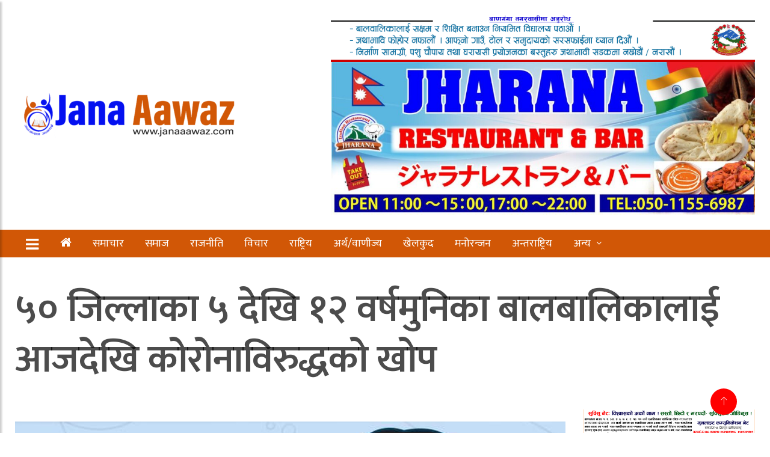

--- FILE ---
content_type: text/html; charset=UTF-8
request_url: https://janaaawaz.com/2022/08/21/8036/
body_size: 16894
content:
<!doctype html>
<html lang="nep" >
	<head>
		<meta http-equiv="Content-Type" content="text/html; charset=UTF-8" />
		<meta http-equiv="X-UA-Compatible" content="IE=edge" />

<meta name="viewport" content="width=device-width, initial-scale=1, shrink-to-fit=no">

		<meta property="og:title" content="JanaAawaj" />
<meta property="og:description" content="Leading News Portal" />
		
		

		<!-- Google tag (gtag.js) -->
<script async src="https://www.googletagmanager.com/gtag/js?id=G-QFB69V6875"></script>
<script>
  window.dataLayer = window.dataLayer || [];
  function gtag(){dataLayer.push(arguments);}
  gtag('js', new Date());

  gtag('config', 'G-QFB69V6875');
</script>
		
<!-- 		google analylistics verification -->


		
		<meta name="keyword" content="Palika daily, newsdaily, nepaldaily, todaydaily,online news, madhesh news, janaki, Nepal News, Online News from Nepal, Nepali News, Political, Science, Social, Sport, Ecomony, Business,Entertainment, Nepali Movie, Songs, Nepali Model, Actor,Audio, Video, Interview, Nepali Filmi News, Poems, Business news, Views, Reviews">


		
		
    				
	
		
				
		<!-- Global Font -->
		<link href="https://fonts.googleapis.com/css?family=Roboto:400,600,700" rel="stylesheet">

		<!-- Nepali Fonts -->
		<link href="https://fonts.googleapis.com/css?family=Niramit" rel="stylesheet">
		<link rel='stylesheet' id='custom-google-fonts-css'  href='https://fonts.googleapis.com/css?family=Ek+Mukta:400,500,600,700,800' type='text/css' media='all' />
		<link rel='stylesheet' id='custom-google-fonts-css'  href='https://fonts.googleapis.com/css?family=Mukta:400,500,600,700,800' type='text/css' media='all' />

		<!-- CSS ================================================== -->
		
		<!-- Bootstrap -->
		<link rel="stylesheet" href="https://janaaawaz.com/wp-content/themes/News/assets/css/bootstrap.min.css">
		
		<!-- IconFont -->
		<link rel="stylesheet" href="https://janaaawaz.com/wp-content/themes/News/assets/css/iconfonts.css">
		<!-- FontAwesome -->
		<link rel="stylesheet" href="https://janaaawaz.com/wp-content/themes/News/assets/css/font-awesome.min.css">
		<!-- Owl Carousel -->
		<link rel="stylesheet" href="https://janaaawaz.com/wp-content/themes/News/assets/css/owl.carousel.min.css">
		<link rel="stylesheet" href="https://janaaawaz.com/wp-content/themes/News/assets/css/owl.theme.default.min.css">
		<!-- magnific -->
		<link rel="stylesheet" href="https://janaaawaz.com/wp-content/themes/News/assets/css/magnific-popup.css">

		
		<link rel="stylesheet" href="https://janaaawaz.com/wp-content/themes/News/assets/css/animate.css">

		<!-- Template styles-->
		<link rel="stylesheet" href="https://janaaawaz.com/wp-content/themes/News/assets/css/style.css">
		<!-- Responsive styles-->
		<link rel="stylesheet" href="https://janaaawaz.com/wp-content/themes/News/assets/css/responsive.css">
		
		<!-- Colorbox -->
		<link rel="stylesheet" href="https://janaaawaz.com/wp-content/themes/News/assets/css/colorbox.css">

		<!-- HTML5 shim, for IE6-8 support of HTML5 elements. All other JS at the end of file. -->
		<!--[if lt IE 9]>
		  <script src="https://janaaawaz.com/wp-content/themes/News/assets/js/html5shiv.js"></script>
		  <script src="https://janaaawaz.com/wp-content/themes/News/assets/js/respond.min.js"></script>
		<![endif]-->
   
		
		<meta name='robots' content='index, follow, max-image-preview:large, max-snippet:-1, max-video-preview:-1' />
	<style>img:is([sizes="auto" i], [sizes^="auto," i]) { contain-intrinsic-size: 3000px 1500px }</style>
	
	<!-- This site is optimized with the Yoast SEO plugin v25.9 - https://yoast.com/wordpress/plugins/seo/ -->
	<link rel="canonical" href="https://janaaawaz.com/2022/08/21/8036/" />
	<meta property="og:locale" content="en_US" />
	<meta property="og:type" content="article" />
	<meta property="og:title" content="५० जिल्लाका ५ देखि १२ वर्षमुनिका बालबालिकालाई आजदेखि कोरोनाविरुद्धको खोप &#8211; Leading News Portal || Jana Aawaz" />
	<meta property="og:description" content="भदौ ५, काठमाण्डौ – सरकारले आजदेखि दोस्रो चरणअन्तर्गत बाँकी ५० जिल्लाका बालबालिकालक्षित कोरोनाविरुद्धको खोप अभियान सुरु गरेको छ । ५० जिल्लाका ५ देखि १२ वर्षमुनिका [&hellip;]" />
	<meta property="og:url" content="https://janaaawaz.com/2022/08/21/8036/" />
	<meta property="og:site_name" content="Leading News Portal || Jana Aawaz" />
	<meta property="article:published_time" content="2022-08-21T09:57:50+00:00" />
	<meta property="og:image" content="https://janaaawaz.com/wp-content/uploads/2022/08/child-vakshin.jpg" />
	<meta property="og:image:width" content="1300" />
	<meta property="og:image:height" content="700" />
	<meta property="og:image:type" content="image/jpeg" />
	<meta name="author" content="जन आवाज" />
	<meta name="twitter:card" content="summary_large_image" />
	<meta name="twitter:label1" content="Written by" />
	<meta name="twitter:data1" content="जन आवाज" />
	<script type="application/ld+json" class="yoast-schema-graph">{"@context":"https://schema.org","@graph":[{"@type":"Article","@id":"https://janaaawaz.com/2022/08/21/8036/#article","isPartOf":{"@id":"https://janaaawaz.com/2022/08/21/8036/"},"author":{"name":"जन आवाज","@id":"/#/schema/person/e5980f0ebe19d85bf333cd4005fe3160"},"headline":"५० जिल्लाका ५ देखि १२ वर्षमुनिका बालबालिकालाई आजदेखि कोरोनाविरुद्धको खोप","datePublished":"2022-08-21T09:57:50+00:00","mainEntityOfPage":{"@id":"https://janaaawaz.com/2022/08/21/8036/"},"wordCount":0,"publisher":{"@id":"/#organization"},"image":{"@id":"https://janaaawaz.com/2022/08/21/8036/#primaryimage"},"thumbnailUrl":"https://janaaawaz.com/wp-content/uploads/2022/08/child-vakshin.jpg","articleSection":["Headline","अन्य","राष्ट्रिय","शिक्षा/स्वास्थ्य","समाचार"],"inLanguage":"en-US"},{"@type":"WebPage","@id":"https://janaaawaz.com/2022/08/21/8036/","url":"https://janaaawaz.com/2022/08/21/8036/","name":"५० जिल्लाका ५ देखि १२ वर्षमुनिका बालबालिकालाई आजदेखि कोरोनाविरुद्धको खोप &#8211; Leading News Portal || Jana Aawaz","isPartOf":{"@id":"/#website"},"primaryImageOfPage":{"@id":"https://janaaawaz.com/2022/08/21/8036/#primaryimage"},"image":{"@id":"https://janaaawaz.com/2022/08/21/8036/#primaryimage"},"thumbnailUrl":"https://janaaawaz.com/wp-content/uploads/2022/08/child-vakshin.jpg","datePublished":"2022-08-21T09:57:50+00:00","inLanguage":"en-US","potentialAction":[{"@type":"ReadAction","target":["https://janaaawaz.com/2022/08/21/8036/"]}]},{"@type":"ImageObject","inLanguage":"en-US","@id":"https://janaaawaz.com/2022/08/21/8036/#primaryimage","url":"https://janaaawaz.com/wp-content/uploads/2022/08/child-vakshin.jpg","contentUrl":"https://janaaawaz.com/wp-content/uploads/2022/08/child-vakshin.jpg","width":1300,"height":700},{"@type":"WebSite","@id":"/#website","url":"/","name":"Leading News Portal || Jana Aawaz","description":"News Portal","publisher":{"@id":"/#organization"},"potentialAction":[{"@type":"SearchAction","target":{"@type":"EntryPoint","urlTemplate":"/?s={search_term_string}"},"query-input":{"@type":"PropertyValueSpecification","valueRequired":true,"valueName":"search_term_string"}}],"inLanguage":"en-US"},{"@type":"Organization","@id":"/#organization","name":"JanaAawaj","url":"/","logo":{"@type":"ImageObject","inLanguage":"en-US","@id":"/#/schema/logo/image/","url":"https://janaaawaz.com/wp-content/uploads/2021/10/share-scaled.jpg","contentUrl":"https://janaaawaz.com/wp-content/uploads/2021/10/share-scaled.jpg","width":2560,"height":1299,"caption":"JanaAawaj"},"image":{"@id":"/#/schema/logo/image/"}},{"@type":"Person","@id":"/#/schema/person/e5980f0ebe19d85bf333cd4005fe3160","name":"जन आवाज","image":{"@type":"ImageObject","inLanguage":"en-US","@id":"/#/schema/person/image/","url":"https://secure.gravatar.com/avatar/6fc3c3a80f1ff39a0f38ea7ffa5b16c5ca525045cc1338e70693ae05d7600a54?s=96&d=mm&r=g","contentUrl":"https://secure.gravatar.com/avatar/6fc3c3a80f1ff39a0f38ea7ffa5b16c5ca525045cc1338e70693ae05d7600a54?s=96&d=mm&r=g","caption":"जन आवाज"},"sameAs":["https://janaaawaz.com/"],"url":"https://janaaawaz.com/author/admin/"}]}</script>
	<!-- / Yoast SEO plugin. -->


<link rel='dns-prefetch' href='//platform-api.sharethis.com' />
<link rel='dns-prefetch' href='//www.googletagmanager.com' />
<meta property="fb:app_id" content="" /><meta property="og:title" content="५० जिल्लाका ५ देखि १२ वर्षमुनिका बालबालिकालाई आजदेखि कोरोनाविरुद्धको खोप"/><meta property="og:type" content="article"/><meta property="og:url" content="https://janaaawaz.com/2022/08/21/8036/"/><meta property="og:site_name" content="Your Site NAME Goes HERE"/><meta property="og:image" content="https://janaaawaz.com/wp-content/uploads/2022/08/child-vakshin-300x162.jpg"/>
<script type="text/javascript">
/* <![CDATA[ */
window._wpemojiSettings = {"baseUrl":"https:\/\/s.w.org\/images\/core\/emoji\/16.0.1\/72x72\/","ext":".png","svgUrl":"https:\/\/s.w.org\/images\/core\/emoji\/16.0.1\/svg\/","svgExt":".svg","source":{"concatemoji":"https:\/\/janaaawaz.com\/wp-includes\/js\/wp-emoji-release.min.js?ver=6.8.3"}};
/*! This file is auto-generated */
!function(s,n){var o,i,e;function c(e){try{var t={supportTests:e,timestamp:(new Date).valueOf()};sessionStorage.setItem(o,JSON.stringify(t))}catch(e){}}function p(e,t,n){e.clearRect(0,0,e.canvas.width,e.canvas.height),e.fillText(t,0,0);var t=new Uint32Array(e.getImageData(0,0,e.canvas.width,e.canvas.height).data),a=(e.clearRect(0,0,e.canvas.width,e.canvas.height),e.fillText(n,0,0),new Uint32Array(e.getImageData(0,0,e.canvas.width,e.canvas.height).data));return t.every(function(e,t){return e===a[t]})}function u(e,t){e.clearRect(0,0,e.canvas.width,e.canvas.height),e.fillText(t,0,0);for(var n=e.getImageData(16,16,1,1),a=0;a<n.data.length;a++)if(0!==n.data[a])return!1;return!0}function f(e,t,n,a){switch(t){case"flag":return n(e,"\ud83c\udff3\ufe0f\u200d\u26a7\ufe0f","\ud83c\udff3\ufe0f\u200b\u26a7\ufe0f")?!1:!n(e,"\ud83c\udde8\ud83c\uddf6","\ud83c\udde8\u200b\ud83c\uddf6")&&!n(e,"\ud83c\udff4\udb40\udc67\udb40\udc62\udb40\udc65\udb40\udc6e\udb40\udc67\udb40\udc7f","\ud83c\udff4\u200b\udb40\udc67\u200b\udb40\udc62\u200b\udb40\udc65\u200b\udb40\udc6e\u200b\udb40\udc67\u200b\udb40\udc7f");case"emoji":return!a(e,"\ud83e\udedf")}return!1}function g(e,t,n,a){var r="undefined"!=typeof WorkerGlobalScope&&self instanceof WorkerGlobalScope?new OffscreenCanvas(300,150):s.createElement("canvas"),o=r.getContext("2d",{willReadFrequently:!0}),i=(o.textBaseline="top",o.font="600 32px Arial",{});return e.forEach(function(e){i[e]=t(o,e,n,a)}),i}function t(e){var t=s.createElement("script");t.src=e,t.defer=!0,s.head.appendChild(t)}"undefined"!=typeof Promise&&(o="wpEmojiSettingsSupports",i=["flag","emoji"],n.supports={everything:!0,everythingExceptFlag:!0},e=new Promise(function(e){s.addEventListener("DOMContentLoaded",e,{once:!0})}),new Promise(function(t){var n=function(){try{var e=JSON.parse(sessionStorage.getItem(o));if("object"==typeof e&&"number"==typeof e.timestamp&&(new Date).valueOf()<e.timestamp+604800&&"object"==typeof e.supportTests)return e.supportTests}catch(e){}return null}();if(!n){if("undefined"!=typeof Worker&&"undefined"!=typeof OffscreenCanvas&&"undefined"!=typeof URL&&URL.createObjectURL&&"undefined"!=typeof Blob)try{var e="postMessage("+g.toString()+"("+[JSON.stringify(i),f.toString(),p.toString(),u.toString()].join(",")+"));",a=new Blob([e],{type:"text/javascript"}),r=new Worker(URL.createObjectURL(a),{name:"wpTestEmojiSupports"});return void(r.onmessage=function(e){c(n=e.data),r.terminate(),t(n)})}catch(e){}c(n=g(i,f,p,u))}t(n)}).then(function(e){for(var t in e)n.supports[t]=e[t],n.supports.everything=n.supports.everything&&n.supports[t],"flag"!==t&&(n.supports.everythingExceptFlag=n.supports.everythingExceptFlag&&n.supports[t]);n.supports.everythingExceptFlag=n.supports.everythingExceptFlag&&!n.supports.flag,n.DOMReady=!1,n.readyCallback=function(){n.DOMReady=!0}}).then(function(){return e}).then(function(){var e;n.supports.everything||(n.readyCallback(),(e=n.source||{}).concatemoji?t(e.concatemoji):e.wpemoji&&e.twemoji&&(t(e.twemoji),t(e.wpemoji)))}))}((window,document),window._wpemojiSettings);
/* ]]> */
</script>
<style id='wp-emoji-styles-inline-css' type='text/css'>

	img.wp-smiley, img.emoji {
		display: inline !important;
		border: none !important;
		box-shadow: none !important;
		height: 1em !important;
		width: 1em !important;
		margin: 0 0.07em !important;
		vertical-align: -0.1em !important;
		background: none !important;
		padding: 0 !important;
	}
</style>
<link rel='stylesheet' id='wp-block-library-css' href='https://janaaawaz.com/wp-includes/css/dist/block-library/style.min.css?ver=6.8.3' type='text/css' media='all' />
<style id='classic-theme-styles-inline-css' type='text/css'>
/*! This file is auto-generated */
.wp-block-button__link{color:#fff;background-color:#32373c;border-radius:9999px;box-shadow:none;text-decoration:none;padding:calc(.667em + 2px) calc(1.333em + 2px);font-size:1.125em}.wp-block-file__button{background:#32373c;color:#fff;text-decoration:none}
</style>
<style id='global-styles-inline-css' type='text/css'>
:root{--wp--preset--aspect-ratio--square: 1;--wp--preset--aspect-ratio--4-3: 4/3;--wp--preset--aspect-ratio--3-4: 3/4;--wp--preset--aspect-ratio--3-2: 3/2;--wp--preset--aspect-ratio--2-3: 2/3;--wp--preset--aspect-ratio--16-9: 16/9;--wp--preset--aspect-ratio--9-16: 9/16;--wp--preset--color--black: #000000;--wp--preset--color--cyan-bluish-gray: #abb8c3;--wp--preset--color--white: #ffffff;--wp--preset--color--pale-pink: #f78da7;--wp--preset--color--vivid-red: #cf2e2e;--wp--preset--color--luminous-vivid-orange: #ff6900;--wp--preset--color--luminous-vivid-amber: #fcb900;--wp--preset--color--light-green-cyan: #7bdcb5;--wp--preset--color--vivid-green-cyan: #00d084;--wp--preset--color--pale-cyan-blue: #8ed1fc;--wp--preset--color--vivid-cyan-blue: #0693e3;--wp--preset--color--vivid-purple: #9b51e0;--wp--preset--gradient--vivid-cyan-blue-to-vivid-purple: linear-gradient(135deg,rgba(6,147,227,1) 0%,rgb(155,81,224) 100%);--wp--preset--gradient--light-green-cyan-to-vivid-green-cyan: linear-gradient(135deg,rgb(122,220,180) 0%,rgb(0,208,130) 100%);--wp--preset--gradient--luminous-vivid-amber-to-luminous-vivid-orange: linear-gradient(135deg,rgba(252,185,0,1) 0%,rgba(255,105,0,1) 100%);--wp--preset--gradient--luminous-vivid-orange-to-vivid-red: linear-gradient(135deg,rgba(255,105,0,1) 0%,rgb(207,46,46) 100%);--wp--preset--gradient--very-light-gray-to-cyan-bluish-gray: linear-gradient(135deg,rgb(238,238,238) 0%,rgb(169,184,195) 100%);--wp--preset--gradient--cool-to-warm-spectrum: linear-gradient(135deg,rgb(74,234,220) 0%,rgb(151,120,209) 20%,rgb(207,42,186) 40%,rgb(238,44,130) 60%,rgb(251,105,98) 80%,rgb(254,248,76) 100%);--wp--preset--gradient--blush-light-purple: linear-gradient(135deg,rgb(255,206,236) 0%,rgb(152,150,240) 100%);--wp--preset--gradient--blush-bordeaux: linear-gradient(135deg,rgb(254,205,165) 0%,rgb(254,45,45) 50%,rgb(107,0,62) 100%);--wp--preset--gradient--luminous-dusk: linear-gradient(135deg,rgb(255,203,112) 0%,rgb(199,81,192) 50%,rgb(65,88,208) 100%);--wp--preset--gradient--pale-ocean: linear-gradient(135deg,rgb(255,245,203) 0%,rgb(182,227,212) 50%,rgb(51,167,181) 100%);--wp--preset--gradient--electric-grass: linear-gradient(135deg,rgb(202,248,128) 0%,rgb(113,206,126) 100%);--wp--preset--gradient--midnight: linear-gradient(135deg,rgb(2,3,129) 0%,rgb(40,116,252) 100%);--wp--preset--font-size--small: 13px;--wp--preset--font-size--medium: 20px;--wp--preset--font-size--large: 36px;--wp--preset--font-size--x-large: 42px;--wp--preset--spacing--20: 0.44rem;--wp--preset--spacing--30: 0.67rem;--wp--preset--spacing--40: 1rem;--wp--preset--spacing--50: 1.5rem;--wp--preset--spacing--60: 2.25rem;--wp--preset--spacing--70: 3.38rem;--wp--preset--spacing--80: 5.06rem;--wp--preset--shadow--natural: 6px 6px 9px rgba(0, 0, 0, 0.2);--wp--preset--shadow--deep: 12px 12px 50px rgba(0, 0, 0, 0.4);--wp--preset--shadow--sharp: 6px 6px 0px rgba(0, 0, 0, 0.2);--wp--preset--shadow--outlined: 6px 6px 0px -3px rgba(255, 255, 255, 1), 6px 6px rgba(0, 0, 0, 1);--wp--preset--shadow--crisp: 6px 6px 0px rgba(0, 0, 0, 1);}:where(.is-layout-flex){gap: 0.5em;}:where(.is-layout-grid){gap: 0.5em;}body .is-layout-flex{display: flex;}.is-layout-flex{flex-wrap: wrap;align-items: center;}.is-layout-flex > :is(*, div){margin: 0;}body .is-layout-grid{display: grid;}.is-layout-grid > :is(*, div){margin: 0;}:where(.wp-block-columns.is-layout-flex){gap: 2em;}:where(.wp-block-columns.is-layout-grid){gap: 2em;}:where(.wp-block-post-template.is-layout-flex){gap: 1.25em;}:where(.wp-block-post-template.is-layout-grid){gap: 1.25em;}.has-black-color{color: var(--wp--preset--color--black) !important;}.has-cyan-bluish-gray-color{color: var(--wp--preset--color--cyan-bluish-gray) !important;}.has-white-color{color: var(--wp--preset--color--white) !important;}.has-pale-pink-color{color: var(--wp--preset--color--pale-pink) !important;}.has-vivid-red-color{color: var(--wp--preset--color--vivid-red) !important;}.has-luminous-vivid-orange-color{color: var(--wp--preset--color--luminous-vivid-orange) !important;}.has-luminous-vivid-amber-color{color: var(--wp--preset--color--luminous-vivid-amber) !important;}.has-light-green-cyan-color{color: var(--wp--preset--color--light-green-cyan) !important;}.has-vivid-green-cyan-color{color: var(--wp--preset--color--vivid-green-cyan) !important;}.has-pale-cyan-blue-color{color: var(--wp--preset--color--pale-cyan-blue) !important;}.has-vivid-cyan-blue-color{color: var(--wp--preset--color--vivid-cyan-blue) !important;}.has-vivid-purple-color{color: var(--wp--preset--color--vivid-purple) !important;}.has-black-background-color{background-color: var(--wp--preset--color--black) !important;}.has-cyan-bluish-gray-background-color{background-color: var(--wp--preset--color--cyan-bluish-gray) !important;}.has-white-background-color{background-color: var(--wp--preset--color--white) !important;}.has-pale-pink-background-color{background-color: var(--wp--preset--color--pale-pink) !important;}.has-vivid-red-background-color{background-color: var(--wp--preset--color--vivid-red) !important;}.has-luminous-vivid-orange-background-color{background-color: var(--wp--preset--color--luminous-vivid-orange) !important;}.has-luminous-vivid-amber-background-color{background-color: var(--wp--preset--color--luminous-vivid-amber) !important;}.has-light-green-cyan-background-color{background-color: var(--wp--preset--color--light-green-cyan) !important;}.has-vivid-green-cyan-background-color{background-color: var(--wp--preset--color--vivid-green-cyan) !important;}.has-pale-cyan-blue-background-color{background-color: var(--wp--preset--color--pale-cyan-blue) !important;}.has-vivid-cyan-blue-background-color{background-color: var(--wp--preset--color--vivid-cyan-blue) !important;}.has-vivid-purple-background-color{background-color: var(--wp--preset--color--vivid-purple) !important;}.has-black-border-color{border-color: var(--wp--preset--color--black) !important;}.has-cyan-bluish-gray-border-color{border-color: var(--wp--preset--color--cyan-bluish-gray) !important;}.has-white-border-color{border-color: var(--wp--preset--color--white) !important;}.has-pale-pink-border-color{border-color: var(--wp--preset--color--pale-pink) !important;}.has-vivid-red-border-color{border-color: var(--wp--preset--color--vivid-red) !important;}.has-luminous-vivid-orange-border-color{border-color: var(--wp--preset--color--luminous-vivid-orange) !important;}.has-luminous-vivid-amber-border-color{border-color: var(--wp--preset--color--luminous-vivid-amber) !important;}.has-light-green-cyan-border-color{border-color: var(--wp--preset--color--light-green-cyan) !important;}.has-vivid-green-cyan-border-color{border-color: var(--wp--preset--color--vivid-green-cyan) !important;}.has-pale-cyan-blue-border-color{border-color: var(--wp--preset--color--pale-cyan-blue) !important;}.has-vivid-cyan-blue-border-color{border-color: var(--wp--preset--color--vivid-cyan-blue) !important;}.has-vivid-purple-border-color{border-color: var(--wp--preset--color--vivid-purple) !important;}.has-vivid-cyan-blue-to-vivid-purple-gradient-background{background: var(--wp--preset--gradient--vivid-cyan-blue-to-vivid-purple) !important;}.has-light-green-cyan-to-vivid-green-cyan-gradient-background{background: var(--wp--preset--gradient--light-green-cyan-to-vivid-green-cyan) !important;}.has-luminous-vivid-amber-to-luminous-vivid-orange-gradient-background{background: var(--wp--preset--gradient--luminous-vivid-amber-to-luminous-vivid-orange) !important;}.has-luminous-vivid-orange-to-vivid-red-gradient-background{background: var(--wp--preset--gradient--luminous-vivid-orange-to-vivid-red) !important;}.has-very-light-gray-to-cyan-bluish-gray-gradient-background{background: var(--wp--preset--gradient--very-light-gray-to-cyan-bluish-gray) !important;}.has-cool-to-warm-spectrum-gradient-background{background: var(--wp--preset--gradient--cool-to-warm-spectrum) !important;}.has-blush-light-purple-gradient-background{background: var(--wp--preset--gradient--blush-light-purple) !important;}.has-blush-bordeaux-gradient-background{background: var(--wp--preset--gradient--blush-bordeaux) !important;}.has-luminous-dusk-gradient-background{background: var(--wp--preset--gradient--luminous-dusk) !important;}.has-pale-ocean-gradient-background{background: var(--wp--preset--gradient--pale-ocean) !important;}.has-electric-grass-gradient-background{background: var(--wp--preset--gradient--electric-grass) !important;}.has-midnight-gradient-background{background: var(--wp--preset--gradient--midnight) !important;}.has-small-font-size{font-size: var(--wp--preset--font-size--small) !important;}.has-medium-font-size{font-size: var(--wp--preset--font-size--medium) !important;}.has-large-font-size{font-size: var(--wp--preset--font-size--large) !important;}.has-x-large-font-size{font-size: var(--wp--preset--font-size--x-large) !important;}
:where(.wp-block-post-template.is-layout-flex){gap: 1.25em;}:where(.wp-block-post-template.is-layout-grid){gap: 1.25em;}
:where(.wp-block-columns.is-layout-flex){gap: 2em;}:where(.wp-block-columns.is-layout-grid){gap: 2em;}
:root :where(.wp-block-pullquote){font-size: 1.5em;line-height: 1.6;}
</style>
<link rel='stylesheet' id='share-this-share-buttons-sticky-css' href='https://janaaawaz.com/wp-content/plugins/sharethis-share-buttons/css/mu-style.css?ver=1755595020' type='text/css' media='all' />
<script type="text/javascript" src="//platform-api.sharethis.com/js/sharethis.js?ver=2.3.6#property=610cca399790c30012f01085&amp;product=inline-buttons&amp;source=sharethis-share-buttons-wordpress" id="share-this-share-buttons-mu-js"></script>
<link rel="https://api.w.org/" href="https://janaaawaz.com/wp-json/" /><link rel="alternate" title="JSON" type="application/json" href="https://janaaawaz.com/wp-json/wp/v2/posts/8036" /><link rel="EditURI" type="application/rsd+xml" title="RSD" href="https://janaaawaz.com/xmlrpc.php?rsd" />

<link rel='shortlink' href='https://janaaawaz.com/?p=8036' />
<link rel="alternate" title="oEmbed (JSON)" type="application/json+oembed" href="https://janaaawaz.com/wp-json/oembed/1.0/embed?url=https%3A%2F%2Fjanaaawaz.com%2F2022%2F08%2F21%2F8036%2F" />
<link rel="alternate" title="oEmbed (XML)" type="text/xml+oembed" href="https://janaaawaz.com/wp-json/oembed/1.0/embed?url=https%3A%2F%2Fjanaaawaz.com%2F2022%2F08%2F21%2F8036%2F&#038;format=xml" />
<meta name="generator" content="Site Kit by Google 1.161.0" /><link rel="icon" href="https://janaaawaz.com/wp-content/uploads/2021/10/cropped-febicon-32x32.png" sizes="32x32" />
<link rel="icon" href="https://janaaawaz.com/wp-content/uploads/2021/10/cropped-febicon-192x192.png" sizes="192x192" />
<link rel="apple-touch-icon" href="https://janaaawaz.com/wp-content/uploads/2021/10/cropped-febicon-180x180.png" />
<meta name="msapplication-TileImage" content="https://janaaawaz.com/wp-content/uploads/2021/10/cropped-febicon-270x270.png" />
	</head>
<body id="main-body">
				
		
	<!-- Header start -->
	<header id="header" class="header">
		<div class="container">
			<div class="row align-items-center justify-content-between">
				<div class="col-md-3 col-sm-12">
					<div class="logo">
						<a href="https://janaaawaz.com/" class="custom-logo-link" rel="home"><img width="374" height="87" src="https://janaaawaz.com/wp-content/uploads/2021/10/cropped-cropped-logo-1-final-1-e1633705114494.png" class="custom-logo" alt="Leading News Portal || Jana Aawaz" decoding="async" srcset="https://janaaawaz.com/wp-content/uploads/2021/10/cropped-cropped-logo-1-final-1-e1633705114494.png 374w, https://janaaawaz.com/wp-content/uploads/2021/10/cropped-cropped-logo-1-final-1-e1633705114494-300x70.png 300w" sizes="(max-width: 374px) 100vw, 374px" /></a>                        	
					
                        
						
					</div>
				</div><!-- logo col end -->

				<div class="col-md-7 col-sm-12 header-right">
					<div class="top__header__ads">

												<div><img width="1800" height="200" src="https://janaaawaz.com/wp-content/uploads/2022/07/banganga-01.gif" class="image wp-image-7349  attachment-full size-full" alt="" style="max-width: 100%; height: auto;" decoding="async" fetchpriority="high" /></div><div><img width="1024" height="368" src="https://janaaawaz.com/wp-content/uploads/2025/05/jharna-restrunt-1024x368.jpg" class="image wp-image-17281  attachment-large size-large" alt="" style="max-width: 100%; height: auto;" decoding="async" srcset="https://janaaawaz.com/wp-content/uploads/2025/05/jharna-restrunt-1024x368.jpg 1024w, https://janaaawaz.com/wp-content/uploads/2025/05/jharna-restrunt-300x108.jpg 300w, https://janaaawaz.com/wp-content/uploads/2025/05/jharna-restrunt-768x276.jpg 768w, https://janaaawaz.com/wp-content/uploads/2025/05/jharna-restrunt-1536x552.jpg 1536w, https://janaaawaz.com/wp-content/uploads/2025/05/jharna-restrunt.jpg 1600w" sizes="(max-width: 1024px) 100vw, 1024px" /></div>												
					</div>
				</div><!-- header right end -->
			</div><!-- Row end -->
		</div><!-- Logo and banner area end -->
	</header><!--/ Header end -->

	
	<nav class="header__nav">
		<div class="container">
			<div class="nav__wrap">
			<div class="cl-lg-12">
			<div class="row">
				<div class="left__ col-lg-10 col-md-7 col-sm-3 col-xs-2">
				<div class="sticky__logo hide float-left">
					<a href="" class=""> <img src="" /> </a>
					
				</div>
					<a class="sidebar__collapse float-left" id="sidebarCollapse"> 
						<i class="fa fa-bars" style=" color: #FFF; position: relative; top: 2px; "> </i> 
						<!-- <svg width="30" height="30" viewBox="0 0 20 20" xmlns="http://www.w3.org/2000/svg" data-svg="menu" style="fill: white;"><rect x="2" y="4" width="16" height="1"></rect><rect x="2" y="9" width="10" height="1"></rect><rect x="2" y="14" width="16" height="1"></rect></svg> -->
					</a> 
					<ul id="desktop__only" class="nav-menu"><li id="menu-item-5092" class="menu-item menu-item-type-custom menu-item-object-custom menu-item-home menu-item-5092"><a href="https://janaaawaz.com/"><i class="fa fa-home" style="font-size:20px;color:white"></i></a></li>
<li id="menu-item-5043" class="menu-item menu-item-type-taxonomy menu-item-object-category current-post-ancestor current-menu-parent current-post-parent menu-item-5043"><a href="https://janaaawaz.com/category/news/">समाचार</a></li>
<li id="menu-item-5044" class="menu-item menu-item-type-taxonomy menu-item-object-category menu-item-5044"><a href="https://janaaawaz.com/category/social/">समाज</a></li>
<li id="menu-item-5038" class="menu-item menu-item-type-taxonomy menu-item-object-category menu-item-5038"><a href="https://janaaawaz.com/category/politics/">राजनीति</a></li>
<li id="menu-item-5040" class="menu-item menu-item-type-taxonomy menu-item-object-category menu-item-5040"><a href="https://janaaawaz.com/category/bichar/">विचार</a></li>
<li id="menu-item-5039" class="menu-item menu-item-type-taxonomy menu-item-object-category current-post-ancestor current-menu-parent current-post-parent menu-item-5039"><a href="https://janaaawaz.com/category/national/">राष्ट्रिय</a></li>
<li id="menu-item-4990" class="menu-item menu-item-type-taxonomy menu-item-object-category menu-item-4990"><a href="https://janaaawaz.com/category/economy/">अर्थ/वाणीज्य</a></li>
<li id="menu-item-4992" class="menu-item menu-item-type-taxonomy menu-item-object-category menu-item-4992"><a href="https://janaaawaz.com/category/sports/">खेलकुद</a></li>
<li id="menu-item-5037" class="menu-item menu-item-type-taxonomy menu-item-object-category menu-item-5037"><a href="https://janaaawaz.com/category/entertainment/">मनोरन्जन</a></li>
<li id="menu-item-4989" class="menu-item menu-item-type-taxonomy menu-item-object-category menu-item-4989"><a href="https://janaaawaz.com/category/world/">अन्तराष्ट्रिय</a></li>
<li id="menu-item-5073" class="menu-item menu-item-type-taxonomy menu-item-object-category current-post-ancestor current-menu-parent current-post-parent menu-item-has-children menu-item-5073"><a href="https://janaaawaz.com/category/allnews/">अन्य</a>
<ul class="sub-menu">
	<li id="menu-item-4993" class="menu-item menu-item-type-taxonomy menu-item-object-category menu-item-4993"><a href="https://janaaawaz.com/category/lifestyle/">जिवनशैली</a></li>
	<li id="menu-item-4991" class="menu-item menu-item-type-taxonomy menu-item-object-category menu-item-4991"><a href="https://janaaawaz.com/category/agriculture/">कृषि</a></li>
	<li id="menu-item-5035" class="menu-item menu-item-type-taxonomy menu-item-object-category menu-item-5035"><a href="https://janaaawaz.com/category/ghatana/">दुर्घटना</a></li>
	<li id="menu-item-5036" class="menu-item menu-item-type-taxonomy menu-item-object-category menu-item-5036"><a href="https://janaaawaz.com/category/newspaper/">पत्र-पत्रिका</a></li>
	<li id="menu-item-5041" class="menu-item menu-item-type-taxonomy menu-item-object-category menu-item-5041"><a href="https://janaaawaz.com/category/technology/">विज्ञान/प्राविधि</a></li>
	<li id="menu-item-5042" class="menu-item menu-item-type-taxonomy menu-item-object-category current-post-ancestor current-menu-parent current-post-parent menu-item-5042"><a href="https://janaaawaz.com/category/health-edu/">शिक्षा/स्वास्थ्य</a></li>
	<li id="menu-item-5045" class="menu-item menu-item-type-taxonomy menu-item-object-category menu-item-5045"><a href="https://janaaawaz.com/category/crime/">सुरक्षा/अपराध</a></li>
</ul>
</li>
</ul> 
					
				</div>
				<div class="right__ col-lg-2 col-md-5 col-sm-9 col-xs-10">
					<ul class="right__btns">
						
						
						
						
						
						
						<!--<li>
							<a href="https://janaaawaz.com/category/video" class="icon__ english__"> 
								<span> ONLINE TV </span> 
							</a> 
						</li> -->
					</ul>	
					
				</div>
				</div>
				</div>
			</div>
		</div>
	
	
	
		<!-- Search Box -->
		<div class="search__box hide">
			<div class="container">
				<form action="https://janaaawaz.com" method="GET">
					<div class="col-lg-12">
						<div class="row">
							<div class="col-lg-3">
								<div class="form-check no-calendar-icon">
									<input type="text" name="from" id="nepali-datepicker-from" class="form-control" placeholder="बाट ">
								</div>
							</div>

							<div class="col-lg-3">
								<div class="form-check no-calendar-icon">
									<input type="text" name="to" id="nepali-datepicker-to" class="form-control" placeholder="सम्म">
								</div>
							</div>
							<div class="col-lg-3">
								<div class="form-check no-keyword-icon">
									<input type="text" name="s" value="" class="form-control" placeholder="खोजशब्द">
								</div>
							</div>
							<div class="col-lg-3">
								<div class="mbl__mb__30">
										<input style="width: 80%; padding: .375rem .75rem; " type="submit" value="Search" class="btn btn-primary">
										<span class="close__search"> <i class="fa fa-close float-right"></i>
								</div>
							</div>
						</div>
					</div>
				</form>
			</div>
		</div>
		<!-- Search Box Ends -->
			
	<!-- Recent Posts -->
		<div class="recent__box hide">
			<div class="container">
				<div class="col-lg-12">
					<h2 class="block-title block-title-dark">
						<span class="title-angle-shap" style="font-size: 25px;"> ताजा अपडेट </span>
						<span class="close__btn close__resent"> <i class="fa fa-close">  </i> </span>
					</h2>
					<div class="row">
					
																	
						<div class="col-lg-4 col-md-12">
						
							<div class="list-post-block">
								<ul class="list-post">
								
									<li>
										<div class="post-block-style media">
											<div class="post-thumb thumb-md">
												<a href="https://janaaawaz.com/2026/01/05/17373/">
													<img class="img-fluid" src="https://janaaawaz.com/wp-content/uploads/2026/01/lonely-1417338.webp" alt="लुम्बिनी प्रदेशमा आत्महत्या विकराल बन्दै, ३ वर्षमा मात्र ३ हजार ८ सयले गरे आत्महत्या">
												</a>
											</div><!-- Post thumb end -->

											<div class="post-content media-body">
												<h2 class="post-title">
													<a href="https://janaaawaz.com/2026/01/05/17373/"> लुम्बिनी प्रदेशमा आत्महत्या विकराल बन्दै, ३ वर्षमा मात्र ३ हजार ८ सयले गरे आत्महत्या </a>
												</h2>
											</div><!-- Post content end -->
										</div><!-- Post block style end -->
									</li><!-- Li end -->
								
								</ul><!-- List post end -->
							</div>
							
						</div>
						
											
						<div class="col-lg-4 col-md-12">
						
							<div class="list-post-block">
								<ul class="list-post">
								
									<li>
										<div class="post-block-style media">
											<div class="post-thumb thumb-md">
												<a href="https://janaaawaz.com/2025/12/02/17368/">
													<img class="img-fluid" src="https://janaaawaz.com/wp-content/uploads/2022/04/1611222327_KPSharmaOli1-1200x560_20210304160206.jpg" alt="सर्वोच्चको फैसलाप्रति ओलीले भने ‘कानून होइन, मान्छे र पार्टी हेरेर फैसला दिने परिपाटी बसेको छ’">
												</a>
											</div><!-- Post thumb end -->

											<div class="post-content media-body">
												<h2 class="post-title">
													<a href="https://janaaawaz.com/2025/12/02/17368/"> सर्वोच्चको फैसलाप्रति ओलीले भने ‘कानून होइन, मान्छे र पार्टी हेरेर फैसला दिने परिपाटी बसेको छ’ </a>
												</h2>
											</div><!-- Post content end -->
										</div><!-- Post block style end -->
									</li><!-- Li end -->
								
								</ul><!-- List post end -->
							</div>
							
						</div>
						
											
						<div class="col-lg-4 col-md-12">
						
							<div class="list-post-block">
								<ul class="list-post">
								
									<li>
										<div class="post-block-style media">
											<div class="post-thumb thumb-md">
												<a href="https://janaaawaz.com/2025/12/02/17361/">
													<img class="img-fluid" src="https://janaaawaz.com/wp-content/uploads/2025/12/ssc.jpg" alt="सिद्धार्थ क्याम्पसको १५औं क्याम्पस सभा सम्पन्न">
												</a>
											</div><!-- Post thumb end -->

											<div class="post-content media-body">
												<h2 class="post-title">
													<a href="https://janaaawaz.com/2025/12/02/17361/"> सिद्धार्थ क्याम्पसको १५औं क्याम्पस सभा सम्पन्न </a>
												</h2>
											</div><!-- Post content end -->
										</div><!-- Post block style end -->
									</li><!-- Li end -->
								
								</ul><!-- List post end -->
							</div>
							
						</div>
						
											
						<div class="col-lg-4 col-md-12">
						
							<div class="list-post-block">
								<ul class="list-post">
								
									<li>
										<div class="post-block-style media">
											<div class="post-thumb thumb-md">
												<a href="https://janaaawaz.com/2025/11/30/17348/">
													<img class="img-fluid" src="https://janaaawaz.com/wp-content/uploads/2025/11/ada-scaled.jpg" alt="रास्वपा र विवेकशील साझाबिच एकता घोषणा">
												</a>
											</div><!-- Post thumb end -->

											<div class="post-content media-body">
												<h2 class="post-title">
													<a href="https://janaaawaz.com/2025/11/30/17348/"> रास्वपा र विवेकशील साझाबिच एकता घोषणा </a>
												</h2>
											</div><!-- Post content end -->
										</div><!-- Post block style end -->
									</li><!-- Li end -->
								
								</ul><!-- List post end -->
							</div>
							
						</div>
						
											
						<div class="col-lg-4 col-md-12">
						
							<div class="list-post-block">
								<ul class="list-post">
								
									<li>
										<div class="post-block-style media">
											<div class="post-thumb thumb-md">
												<a href="https://janaaawaz.com/2025/11/30/17356/">
													<img class="img-fluid" src="https://janaaawaz.com/wp-content/uploads/2025/11/arun.jpg" alt="अपर अरुण जलविद्युत् आयोजना  १३ अर्बको शेयर एनआरएन तथा वैदेशिक रोजगारीमा रहेका नेपालीलाई दिने प्रस्ताव">
												</a>
											</div><!-- Post thumb end -->

											<div class="post-content media-body">
												<h2 class="post-title">
													<a href="https://janaaawaz.com/2025/11/30/17356/"> अपर अरुण जलविद्युत् आयोजना  १३ अर्बको शेयर एनआरएन तथा वैदेशिक रोजगारीमा रहेका नेपालीलाई दिने प्रस्ताव </a>
												</h2>
											</div><!-- Post content end -->
										</div><!-- Post block style end -->
									</li><!-- Li end -->
								
								</ul><!-- List post end -->
							</div>
							
						</div>
						
											
						<div class="col-lg-4 col-md-12">
						
							<div class="list-post-block">
								<ul class="list-post">
								
									<li>
										<div class="post-block-style media">
											<div class="post-thumb thumb-md">
												<a href="https://janaaawaz.com/2025/11/30/17352/">
													<img class="img-fluid" src="https://janaaawaz.com/wp-content/uploads/2025/11/PM-Karki-1-scaled-j.jpg" alt="‘कुनै धर्म वा समुदायलाई होच्याउने मेरो आशय र नियत होइन’- प्रधानमन्त्री">
												</a>
											</div><!-- Post thumb end -->

											<div class="post-content media-body">
												<h2 class="post-title">
													<a href="https://janaaawaz.com/2025/11/30/17352/"> ‘कुनै धर्म वा समुदायलाई होच्याउने मेरो आशय र नियत होइन’- प्रधानमन्त्री </a>
												</h2>
											</div><!-- Post content end -->
										</div><!-- Post block style end -->
									</li><!-- Li end -->
								
								</ul><!-- List post end -->
							</div>
							
						</div>
						
												
					</div>
				</div>
			</div>
		</div>
		<!-- Recent Posts Ends-->
			
	
		<!-- Popular Posts -->
		<div class="popular__box hide">
			<div class="container">
				<div class="col-lg-12">
					<h2 class="block-title block-title-dark">
						<span class="title-angle-shap" style="font-size: 25px;"> धेरै पढिएको   </span>
						<span class="close__btn close__popular"> <i class="fa fa-close">  </i> </span>
					</h2>
					<div class="row">
					
							
				
						<div class="col-lg-4 col-md-6">
							<div class="sidebar-widget featured-tab post-tab mb-20">
								<div class="row">
									<div class="col-12">
										<div class="tab-content">
											<div>
												<div class="list-post-block">
													<ul class="list-post">
														<li>
															<div class="post-block-style media">
																<div class="post-thumb">
																	<a href="https://janaaawaz.com/2022/08/17/7982/">
																		<img class="img-fluid" style="object-fit: cover; " src="https://janaaawaz.com/wp-content/uploads/2022/08/Crimsion-hospital.jpg" alt="बुटवलको क्रिमसन अस्पतालमा बिरामीको मृत्यु भएपछि तनावग्रस्त">
																	</a>
																	<span class="tab-post-count" style="font-size: 20px; ">  १  </span>
																</div><!-- Post thumb end -->
							
																<div class="post-content media-body">
																	<h2 class="post-title">
																		<a href="https://janaaawaz.com/2022/08/17/7982/"> बुटवलको क्रिमसन अस्पतालमा बिरामीको मृत्यु भएपछि तनावग्रस्त </a>
																	</h2>
																</div><!-- Post content end -->
															</div><!-- Post block style end -->
														</li><!-- Li 1 end -->
													</ul><!-- List post end -->
												</div>
											</div><!-- Tab pane 1 end -->
										</div><!-- tab content -->
									</div>
								</div>
							</div>
						</div>
							
				
						<div class="col-lg-4 col-md-6">
							<div class="sidebar-widget featured-tab post-tab mb-20">
								<div class="row">
									<div class="col-12">
										<div class="tab-content">
											<div>
												<div class="list-post-block">
													<ul class="list-post">
														<li>
															<div class="post-block-style media">
																<div class="post-thumb">
																	<a href="https://janaaawaz.com/2022/01/27/5757/">
																		<img class="img-fluid" style="object-fit: cover; " src="https://janaaawaz.com/wp-content/uploads/2022/01/dead_body_graphic_IDDO7oI7GM.png" alt="रूपन्देहीमा दुई दिनमा चार जनाको शव भेटियो">
																	</a>
																	<span class="tab-post-count" style="font-size: 20px; ">  २  </span>
																</div><!-- Post thumb end -->
							
																<div class="post-content media-body">
																	<h2 class="post-title">
																		<a href="https://janaaawaz.com/2022/01/27/5757/"> रूपन्देहीमा दुई दिनमा चार जनाको शव भेटियो </a>
																	</h2>
																</div><!-- Post content end -->
															</div><!-- Post block style end -->
														</li><!-- Li 1 end -->
													</ul><!-- List post end -->
												</div>
											</div><!-- Tab pane 1 end -->
										</div><!-- tab content -->
									</div>
								</div>
							</div>
						</div>
							
				
						<div class="col-lg-4 col-md-6">
							<div class="sidebar-widget featured-tab post-tab mb-20">
								<div class="row">
									<div class="col-12">
										<div class="tab-content">
											<div>
												<div class="list-post-block">
													<ul class="list-post">
														<li>
															<div class="post-block-style media">
																<div class="post-thumb">
																	<a href="https://janaaawaz.com/2022/09/18/8477/">
																		<img class="img-fluid" style="object-fit: cover; " src="https://janaaawaz.com/wp-content/uploads/2022/08/lumbini-province-1024x558-1.jpg" alt="लुम्बिनीमा उद्यमी सामाजिक उत्सव &#8211; कर्मठ सहकारीलाई ‘राष्ट्रिय स्वर्णिम प्रतिभा’ पुरस्कार">
																	</a>
																	<span class="tab-post-count" style="font-size: 20px; ">  ३  </span>
																</div><!-- Post thumb end -->
							
																<div class="post-content media-body">
																	<h2 class="post-title">
																		<a href="https://janaaawaz.com/2022/09/18/8477/"> लुम्बिनीमा उद्यमी सामाजिक उत्सव &#8211; कर्मठ सहकारीलाई ‘राष्ट्रिय स्वर्णिम प्रतिभा’ पुरस्कार </a>
																	</h2>
																</div><!-- Post content end -->
															</div><!-- Post block style end -->
														</li><!-- Li 1 end -->
													</ul><!-- List post end -->
												</div>
											</div><!-- Tab pane 1 end -->
										</div><!-- tab content -->
									</div>
								</div>
							</div>
						</div>
							
				
						<div class="col-lg-4 col-md-6">
							<div class="sidebar-widget featured-tab post-tab mb-20">
								<div class="row">
									<div class="col-12">
										<div class="tab-content">
											<div>
												<div class="list-post-block">
													<ul class="list-post">
														<li>
															<div class="post-block-style media">
																<div class="post-thumb">
																	<a href="https://janaaawaz.com/2023/08/16/12591/">
																		<img class="img-fluid" style="object-fit: cover; " src="https://janaaawaz.com/wp-content/uploads/2023/08/mayadevi-gau-palika-kapilvastu-638x433-1.webp" alt="पालिकाका केही जनप्रतिनिधिको हैकम नमान्दा प्रहरीलाई लाल्छना, मायादेवी आलोचि">
																	</a>
																	<span class="tab-post-count" style="font-size: 20px; ">  ४  </span>
																</div><!-- Post thumb end -->
							
																<div class="post-content media-body">
																	<h2 class="post-title">
																		<a href="https://janaaawaz.com/2023/08/16/12591/"> पालिकाका केही जनप्रतिनिधिको हैकम नमान्दा प्रहरीलाई लाल्छना, मायादेवी आलोचि </a>
																	</h2>
																</div><!-- Post content end -->
															</div><!-- Post block style end -->
														</li><!-- Li 1 end -->
													</ul><!-- List post end -->
												</div>
											</div><!-- Tab pane 1 end -->
										</div><!-- tab content -->
									</div>
								</div>
							</div>
						</div>
							
				
						<div class="col-lg-4 col-md-6">
							<div class="sidebar-widget featured-tab post-tab mb-20">
								<div class="row">
									<div class="col-12">
										<div class="tab-content">
											<div>
												<div class="list-post-block">
													<ul class="list-post">
														<li>
															<div class="post-block-style media">
																<div class="post-thumb">
																	<a href="https://janaaawaz.com/2022/03/14/6295/">
																		<img class="img-fluid" style="object-fit: cover; " src="https://janaaawaz.com/wp-content/uploads/2021/07/death.jpg" alt="कपिलवस्तु ओदारीमा भारतीय ट्रकले ठक्कर दिदाँ गम्भिर घाईते विधार्थीको  मृत्यु">
																	</a>
																	<span class="tab-post-count" style="font-size: 20px; ">  ५  </span>
																</div><!-- Post thumb end -->
							
																<div class="post-content media-body">
																	<h2 class="post-title">
																		<a href="https://janaaawaz.com/2022/03/14/6295/"> कपिलवस्तु ओदारीमा भारतीय ट्रकले ठक्कर दिदाँ गम्भिर घाईते विधार्थीको  मृत्यु </a>
																	</h2>
																</div><!-- Post content end -->
															</div><!-- Post block style end -->
														</li><!-- Li 1 end -->
													</ul><!-- List post end -->
												</div>
											</div><!-- Tab pane 1 end -->
										</div><!-- tab content -->
									</div>
								</div>
							</div>
						</div>
							
				
						<div class="col-lg-4 col-md-6">
							<div class="sidebar-widget featured-tab post-tab mb-20">
								<div class="row">
									<div class="col-12">
										<div class="tab-content">
											<div>
												<div class="list-post-block">
													<ul class="list-post">
														<li>
															<div class="post-block-style media">
																<div class="post-thumb">
																	<a href="https://janaaawaz.com/2024/02/06/14814/">
																		<img class="img-fluid" style="object-fit: cover; " src="https://janaaawaz.com/wp-content/uploads/2024/02/padadhikari.png" alt="न्यौपानेको प्यानलका यस्ता छन् युवा उम्मेद्वारहरु">
																	</a>
																	<span class="tab-post-count" style="font-size: 20px; ">  ६  </span>
																</div><!-- Post thumb end -->
							
																<div class="post-content media-body">
																	<h2 class="post-title">
																		<a href="https://janaaawaz.com/2024/02/06/14814/"> न्यौपानेको प्यानलका यस्ता छन् युवा उम्मेद्वारहरु </a>
																	</h2>
																</div><!-- Post content end -->
															</div><!-- Post block style end -->
														</li><!-- Li 1 end -->
													</ul><!-- List post end -->
												</div>
											</div><!-- Tab pane 1 end -->
										</div><!-- tab content -->
									</div>
								</div>
							</div>
						</div>
							
				
						<div class="col-lg-4 col-md-6">
							<div class="sidebar-widget featured-tab post-tab mb-20">
								<div class="row">
									<div class="col-12">
										<div class="tab-content">
											<div>
												<div class="list-post-block">
													<ul class="list-post">
														<li>
															<div class="post-block-style media">
																<div class="post-thumb">
																	<a href="https://janaaawaz.com/2022/07/19/7577/">
																		<img class="img-fluid" style="object-fit: cover; " src="https://janaaawaz.com/wp-content/uploads/2022/07/pipara-police.jpg" alt="प्रहरीले ट्रक छाड्न माग्यो २ लाख रुपैयाँ">
																	</a>
																	<span class="tab-post-count" style="font-size: 20px; ">  ७  </span>
																</div><!-- Post thumb end -->
							
																<div class="post-content media-body">
																	<h2 class="post-title">
																		<a href="https://janaaawaz.com/2022/07/19/7577/"> प्रहरीले ट्रक छाड्न माग्यो २ लाख रुपैयाँ </a>
																	</h2>
																</div><!-- Post content end -->
															</div><!-- Post block style end -->
														</li><!-- Li 1 end -->
													</ul><!-- List post end -->
												</div>
											</div><!-- Tab pane 1 end -->
										</div><!-- tab content -->
									</div>
								</div>
							</div>
						</div>
							
				
						<div class="col-lg-4 col-md-6">
							<div class="sidebar-widget featured-tab post-tab mb-20">
								<div class="row">
									<div class="col-12">
										<div class="tab-content">
											<div>
												<div class="list-post-block">
													<ul class="list-post">
														<li>
															<div class="post-block-style media">
																<div class="post-thumb">
																	<a href="https://janaaawaz.com/2022/04/08/6472/">
																		<img class="img-fluid" style="object-fit: cover; " src="https://janaaawaz.com/wp-content/uploads/2022/04/277847951_4902922536409978_4144562951327283591_n.jpg" alt="निर्वाचन आउनै लाग्दा जनचेतनामूलक गीत जुनै जोगी आएनि कानै चिरेकाु सार्वजनिक">
																	</a>
																	<span class="tab-post-count" style="font-size: 20px; ">  ८  </span>
																</div><!-- Post thumb end -->
							
																<div class="post-content media-body">
																	<h2 class="post-title">
																		<a href="https://janaaawaz.com/2022/04/08/6472/"> निर्वाचन आउनै लाग्दा जनचेतनामूलक गीत जुनै जोगी आएनि कानै चिरेकाु सार्वजनिक </a>
																	</h2>
																</div><!-- Post content end -->
															</div><!-- Post block style end -->
														</li><!-- Li 1 end -->
													</ul><!-- List post end -->
												</div>
											</div><!-- Tab pane 1 end -->
										</div><!-- tab content -->
									</div>
								</div>
							</div>
						</div>
							
				
						<div class="col-lg-4 col-md-6">
							<div class="sidebar-widget featured-tab post-tab mb-20">
								<div class="row">
									<div class="col-12">
										<div class="tab-content">
											<div>
												<div class="list-post-block">
													<ul class="list-post">
														<li>
															<div class="post-block-style media">
																<div class="post-thumb">
																	<a href="https://janaaawaz.com/2022/03/06/6235/">
																		<img class="img-fluid" style="object-fit: cover; " src="https://janaaawaz.com/wp-content/uploads/2021/07/death.jpg" alt="कपिलवस्तुमा घरको छतबाट लडेर एकजनाको मृत्यु">
																	</a>
																	<span class="tab-post-count" style="font-size: 20px; ">  ९  </span>
																</div><!-- Post thumb end -->
							
																<div class="post-content media-body">
																	<h2 class="post-title">
																		<a href="https://janaaawaz.com/2022/03/06/6235/"> कपिलवस्तुमा घरको छतबाट लडेर एकजनाको मृत्यु </a>
																	</h2>
																</div><!-- Post content end -->
															</div><!-- Post block style end -->
														</li><!-- Li 1 end -->
													</ul><!-- List post end -->
												</div>
											</div><!-- Tab pane 1 end -->
										</div><!-- tab content -->
									</div>
								</div>
							</div>
						</div>
											</div>
				</div>
			</div>
		</div>
		<!-- Popular Posts Ends-->	
	</nav>
	
	
	
	<div class="gap-30"></div>



		<div class="">
            <!-- Sidebar Holder -->
            <nav id="sidebar">
                <div id="dismiss">
                    <i class="fa fa-arrow-left"></i>
                </div>
				
				<!--
                <div class="sidebar-header">
                    <a href="https://janaaawaz.com/" class="custom-logo-link" rel="home"><img width="374" height="87" src="https://janaaawaz.com/wp-content/uploads/2021/10/cropped-cropped-logo-1-final-1-e1633705114494.png" class="custom-logo" alt="Leading News Portal || Jana Aawaz" decoding="async" srcset="https://janaaawaz.com/wp-content/uploads/2021/10/cropped-cropped-logo-1-final-1-e1633705114494.png 374w, https://janaaawaz.com/wp-content/uploads/2021/10/cropped-cropped-logo-1-final-1-e1633705114494-300x70.png 300w" sizes="(max-width: 374px) 100vw, 374px" /></a>                </div>
				-->
				
				<ul id="menu-main-menu" class="list-unstyled components"><li class="menu-item menu-item-type-custom menu-item-object-custom menu-item-home menu-item-5092"><a href="https://janaaawaz.com/"><i class="fa fa-home" style="font-size:20px;color:white"></i></a></li>
<li class="menu-item menu-item-type-taxonomy menu-item-object-category current-post-ancestor current-menu-parent current-post-parent menu-item-5043"><a href="https://janaaawaz.com/category/news/">समाचार</a></li>
<li class="menu-item menu-item-type-taxonomy menu-item-object-category menu-item-5044"><a href="https://janaaawaz.com/category/social/">समाज</a></li>
<li class="menu-item menu-item-type-taxonomy menu-item-object-category menu-item-5038"><a href="https://janaaawaz.com/category/politics/">राजनीति</a></li>
<li class="menu-item menu-item-type-taxonomy menu-item-object-category menu-item-5040"><a href="https://janaaawaz.com/category/bichar/">विचार</a></li>
<li class="menu-item menu-item-type-taxonomy menu-item-object-category current-post-ancestor current-menu-parent current-post-parent menu-item-5039"><a href="https://janaaawaz.com/category/national/">राष्ट्रिय</a></li>
<li class="menu-item menu-item-type-taxonomy menu-item-object-category menu-item-4990"><a href="https://janaaawaz.com/category/economy/">अर्थ/वाणीज्य</a></li>
<li class="menu-item menu-item-type-taxonomy menu-item-object-category menu-item-4992"><a href="https://janaaawaz.com/category/sports/">खेलकुद</a></li>
<li class="menu-item menu-item-type-taxonomy menu-item-object-category menu-item-5037"><a href="https://janaaawaz.com/category/entertainment/">मनोरन्जन</a></li>
<li class="menu-item menu-item-type-taxonomy menu-item-object-category menu-item-4989"><a href="https://janaaawaz.com/category/world/">अन्तराष्ट्रिय</a></li>
<li class="menu-item menu-item-type-taxonomy menu-item-object-category current-post-ancestor current-menu-parent current-post-parent menu-item-has-children menu-item-5073"><a href="https://janaaawaz.com/category/allnews/">अन्य</a>
<ul class="sub-menu">
	<li class="menu-item menu-item-type-taxonomy menu-item-object-category menu-item-4993"><a href="https://janaaawaz.com/category/lifestyle/">जिवनशैली</a></li>
	<li class="menu-item menu-item-type-taxonomy menu-item-object-category menu-item-4991"><a href="https://janaaawaz.com/category/agriculture/">कृषि</a></li>
	<li class="menu-item menu-item-type-taxonomy menu-item-object-category menu-item-5035"><a href="https://janaaawaz.com/category/ghatana/">दुर्घटना</a></li>
	<li class="menu-item menu-item-type-taxonomy menu-item-object-category menu-item-5036"><a href="https://janaaawaz.com/category/newspaper/">पत्र-पत्रिका</a></li>
	<li class="menu-item menu-item-type-taxonomy menu-item-object-category menu-item-5041"><a href="https://janaaawaz.com/category/technology/">विज्ञान/प्राविधि</a></li>
	<li class="menu-item menu-item-type-taxonomy menu-item-object-category current-post-ancestor current-menu-parent current-post-parent menu-item-5042"><a href="https://janaaawaz.com/category/health-edu/">शिक्षा/स्वास्थ्य</a></li>
	<li class="menu-item menu-item-type-taxonomy menu-item-object-category menu-item-5045"><a href="https://janaaawaz.com/category/crime/">सुरक्षा/अपराध</a></li>
</ul>
</li>
</ul>				
            </nav>
			<!-- Page Content Holder -->
        </div>



        <div class="overlay"></div>


    <div class="container">
	<div class="col-lg-12">
		<div class="row">
			<div class="posts__banner__ads">
							</div>
		</div>
	</div>
</div>
		
		
	<!-- breadcrumb -->
	<div class="breadcrumb-section">
		<div class="container">
			<div class="row">
				<div class="col-12">
					
					
					
					<h2 class="post-title title-xl mb-20"> ५० जिल्लाका ५ देखि १२ वर्षमुनिका बालबालिकालाई आजदेखि कोरोनाविरुद्धको खोप </h2>
					 
					 
					
					
				</div>
			</div><!-- row end -->
		</div><!-- container end -->
	</div>
	<!-- breadcrumb end -->

	


	<section class="main-content pt-0 mt-20">
		<div class="container">
			<div class="row ts-gutter-30">
				<div class="col-lg-9">
				
					<div class="single-post">
						<div class="post-header-area">
							<div class="posts__banner__ads mt-20">
															</div>
														
							<div class="single__post__image" style=" position: relative; ">
								<img class="img-fluid mb-20" src="https://janaaawaz.com/wp-content/uploads/2022/08/child-vakshin.jpg" />
							</div>
							<div class="post__divider_line"> </div>
							<div class="row mt-10">
						<div class="col-lg-7 col-md-12 col-sm-12">
							<div class="author__box">
								<span class="author__img">
									<img src="https://secure.gravatar.com/avatar/6fc3c3a80f1ff39a0f38ea7ffa5b16c5ca525045cc1338e70693ae05d7600a54?s=96&d=mm&r=g">
								</span>
								<label style="margin-top: 8px; "> <a href="https://janaaawaz.com/author/admin/" class="author"> जन आवाज </a></label>
							</div>
							<div class="post__time">
								<span> &#2408;&#2406;&#2413;&#2415; भाद्र &#2411;, आईतवार &#2407;&#2411;:&#2410;&#2408; </span> 
							</div>
							
							 <!-- <a href="#comment"> <div class="post__comment__count__box"> <span class="count"> 0 </span> प्रतिक्रिया </div> </a> -->
							
						</div>
					
					    <div class="col-lg-5 col-md-12 col-sm-12">
					    
                  <div class="sharethis-inline-share-buttons" ></div> 
                            
                        </div>
            
            
					</div> 
							<div class="post__divider_line"> </div>
							
<p>भदौ ५, काठमाण्डौ – <br />सरकारले आजदेखि दोस्रो चरणअन्तर्गत बाँकी ५० जिल्लाका बालबालिकालक्षित कोरोनाविरुद्धको खोप अभियान सुरु गरेको छ । ५० जिल्लाका ५ देखि १२ वर्षमुनिका बालबालिकालक्षित खोप अभियान सुरु भएको हो ।<br /><br />आजदेखि सुरु भएको खोप अभियान भदौ ११ गतेसम्म चल्नेछ । यो अभियानमा खोपको पहिलो मात्रा र २७ भदौदेखि असोज १ गतेसम्म दोस्रो मात्रा फाइजर खोप लगाइने स्वास्थ्य तथा जनसङ्ख्या मन्त्रालयले जनाएको छ।<br /><br />प्रदेश–१ का भोजपुर, धनकुटा, खोटाङ, ओखलढुङ्गा, पाँचथर, सङ्खुवासभा, सोलुखुम्बु, ताप्लेजुङ, तेह्रथुम र उदयपुरमा खोप अभियान सञ्चालन हुनेछ । त्यस्तै मधेस प्रदेशका बारा, रौतहट र सर्लाही, वाग्मती प्रदेशका रामेछाप, दोलखा, धादिङ, नुवाकोट, रसुवा र सिन्धुपाल्चोक तथा गण्डकी प्रदेशका बाग्लुङ, गोरखा, लमजुङ, मनाङ, मुस्ताङ, म्याग्दी, पर्वत, स्याङ्जा र तनहुँमा खोप अभियान सञ्चालन हुने मन्त्रालयले जनाएको छ ।<br /><br />लुम्बिनी प्रदेशमा कपिलवस्तु, अर्घाखाँची, गुल्मी, पाल्पा, प्युठान, रोल्पा र पूर्वी रुकुम, कर्णाली प्रदेशमा पश्चिम रुकुम, सल्यान, डोल्पा, हुम्ला, जुम्ला, कालीकोट, मुगु, दैलेख र जाजरकोट तथा सुदूरपश्चिम प्रदेशमा अछाम, डोटी, बाजुरा, बैतडी र दार्चुलामा खोप अभियान सञ्चालन हुनेछ ।<br />बालबालिकालाई दिइने फाइजरको खोप सुरक्षित भएकाले ढुक्कसँग आफ्ना बालबालिकालाई खोप लगाउन मन्त्रालयले आग्रह गरेको छ । पहिलो चरणमा जस्तै दोस्रो चरणमा पनि विद्यालयमै खोप केन्द्र राखिएको छ ।</p>
	
	
			<!-- In Between Ads Sections -->
			<div class="in__between_ads">
				<div class="row">
										<div class="col-lg-4"><img decoding="async" width="1080" height="196" src="https://janaaawaz.com/wp-content/uploads/2022/09/lotos-fnl.gif" class="image wp-image-8627  attachment-full size-full" alt="" style="max-width: 100%; height: auto;" /></div><div class="col-lg-4"><img loading="lazy" decoding="async" width="300" height="180" src="https://janaaawaz.com/wp-content/uploads/2022/08/mayadevi-copy-1-300x180-1.jpg" class="image wp-image-8186  attachment-full size-full" alt="" style="max-width: 100%; height: auto;" /></div><div class="col-lg-4"><img loading="lazy" decoding="async" width="1024" height="630" src="https://janaaawaz.com/wp-content/uploads/2023/12/three-g-1024x630.webp" class="image wp-image-14045  attachment-large size-large" alt="" style="max-width: 100%; height: auto;" srcset="https://janaaawaz.com/wp-content/uploads/2023/12/three-g-1024x630.webp 1024w, https://janaaawaz.com/wp-content/uploads/2023/12/three-g-300x185.webp 300w, https://janaaawaz.com/wp-content/uploads/2023/12/three-g-768x473.webp 768w, https://janaaawaz.com/wp-content/uploads/2023/12/three-g.webp 1300w" sizes="auto, (max-width: 1024px) 100vw, 1024px" /></div>									</div>
			</div>
	
    						
														
							
							
						</div><!-- post-header-area end -->
						
						
							
							<h3 class="block-title"><span> प्रतिक्रिया </h3>
							
							<div id="fb-root" class="fb_reset mb-20">
<script src="https://connect.facebook.net/en_US/all.js#xfbml=1"></script>
<fb:comments href="https://janaaawaz.com/2022/08/21/8036/" width="auto" class=" fb_iframe_widget fb_iframe_widget_fluid_desktop" fb-xfbml-state="rendered" fb-iframe-plugin-query="app_id=&amp;container_width=773&amp;height=100&amp;href=https://janaaawaz.com/2022/08/21/8036/&amp;locale=en_US&amp;sdk=joey&amp;width=" style="width: 100%;"><span style="vertical-align: bottom; width: 100%; height: 178px;"><iframe name="fc4e93ae1f58d" width="1000px" height="100px" data-testid="fb:comments Facebook Social Plugin" title="fb:comments Facebook Social Plugin" frameborder="0" allowtransparency="true" allowfullscreen="true" scrolling="no" allow="encrypted-media" src="https://www.facebook.com/plugins/comments.php?app_id=&amp" style="border: none; visibility: visible; width: 100%; height: 178px;" __idm_frm__="3065" class=""></iframe></span></fb:comments> 
<div style="position: absolute; top: -10000px; width: 0px; height: 0px;"><div></div></div></div>
								
								<div class="posts__banner__ads">
																<div><img width="1024" height="734" src="https://janaaawaz.com/wp-content/uploads/2025/07/tilahurakot-1024x734.jpg" class="image wp-image-17303  attachment-large size-large" alt="" style="max-width: 100%; height: auto;" decoding="async" loading="lazy" srcset="https://janaaawaz.com/wp-content/uploads/2025/07/tilahurakot-1024x734.jpg 1024w, https://janaaawaz.com/wp-content/uploads/2025/07/tilahurakot-300x215.jpg 300w, https://janaaawaz.com/wp-content/uploads/2025/07/tilahurakot-768x550.jpg 768w, https://janaaawaz.com/wp-content/uploads/2025/07/tilahurakot.jpg 1280w" sizes="auto, (max-width: 1024px) 100vw, 1024px" /></div>															</div>
							
							
							
							<!-- Comments Sections -->
														
							
							<!-- realted post start -->
							<div class="related-post">
								<h2 class="block-title">
									<span class="title-angle-shap">  सम्बन्धित खवर  </span>
								</h2>
								<div class="row">
								
									
								
									<div class="col-md-4 mb-20">
										<div class="post-block-style shadow__">
											<div class="post-thumb">
												<a href=" https://janaaawaz.com/2026/01/05/17373/ ">
													<img class="height-200 img-fluid" src=" https://janaaawaz.com/wp-content/uploads/2026/01/lonely-1417338.webp " alt="">
												</a>
											</div>
											
											<div class="post-content lr-p-15 height-90-auto">
												<h2 class="post-title mt-20">
													<a href=" https://janaaawaz.com/2026/01/05/17373/ "> लुम्बिनी प्रदेशमा आत्महत्या विकराल बन्दै, ३ वर्षमा मात्र ३ हजार ८ सयले गरे आत्महत्या </a>
												</h2>
											</div><!-- Post content end -->
										</div>
									</div><!-- col end -->
									
									
								
									<div class="col-md-4 mb-20">
										<div class="post-block-style shadow__">
											<div class="post-thumb">
												<a href=" https://janaaawaz.com/2025/12/02/17368/ ">
													<img class="height-200 img-fluid" src=" https://janaaawaz.com/wp-content/uploads/2022/04/1611222327_KPSharmaOli1-1200x560_20210304160206.jpg " alt="">
												</a>
											</div>
											
											<div class="post-content lr-p-15 height-90-auto">
												<h2 class="post-title mt-20">
													<a href=" https://janaaawaz.com/2025/12/02/17368/ "> सर्वोच्चको फैसलाप्रति ओलीले भने ‘कानून होइन, मान्छे र पार्टी हेरेर फैसला दिने परिपाटी बसेको छ’ </a>
												</h2>
											</div><!-- Post content end -->
										</div>
									</div><!-- col end -->
									
									
								
									<div class="col-md-4 mb-20">
										<div class="post-block-style shadow__">
											<div class="post-thumb">
												<a href=" https://janaaawaz.com/2025/12/02/17361/ ">
													<img class="height-200 img-fluid" src=" https://janaaawaz.com/wp-content/uploads/2025/12/ssc.jpg " alt="">
												</a>
											</div>
											
											<div class="post-content lr-p-15 height-90-auto">
												<h2 class="post-title mt-20">
													<a href=" https://janaaawaz.com/2025/12/02/17361/ "> सिद्धार्थ क्याम्पसको १५औं क्याम्पस सभा सम्पन्न </a>
												</h2>
											</div><!-- Post content end -->
										</div>
									</div><!-- col end -->
									
									
								
									<div class="col-md-4 mb-20">
										<div class="post-block-style shadow__">
											<div class="post-thumb">
												<a href=" https://janaaawaz.com/2025/11/30/17348/ ">
													<img class="height-200 img-fluid" src=" https://janaaawaz.com/wp-content/uploads/2025/11/ada-scaled.jpg " alt="">
												</a>
											</div>
											
											<div class="post-content lr-p-15 height-90-auto">
												<h2 class="post-title mt-20">
													<a href=" https://janaaawaz.com/2025/11/30/17348/ "> रास्वपा र विवेकशील साझाबिच एकता घोषणा </a>
												</h2>
											</div><!-- Post content end -->
										</div>
									</div><!-- col end -->
									
									
								
									<div class="col-md-4 mb-20">
										<div class="post-block-style shadow__">
											<div class="post-thumb">
												<a href=" https://janaaawaz.com/2025/11/30/17356/ ">
													<img class="height-200 img-fluid" src=" https://janaaawaz.com/wp-content/uploads/2025/11/arun.jpg " alt="">
												</a>
											</div>
											
											<div class="post-content lr-p-15 height-90-auto">
												<h2 class="post-title mt-20">
													<a href=" https://janaaawaz.com/2025/11/30/17356/ "> अपर अरुण जलविद्युत् आयोजना  १३ अर्बको शेयर एनआरएन तथा वैदेशिक रोजगारीमा रहेका नेपालीलाई दिने प्रस्ताव </a>
												</h2>
											</div><!-- Post content end -->
										</div>
									</div><!-- col end -->
									
									
								
									<div class="col-md-4 mb-20">
										<div class="post-block-style shadow__">
											<div class="post-thumb">
												<a href=" https://janaaawaz.com/2025/11/30/17352/ ">
													<img class="height-200 img-fluid" src=" https://janaaawaz.com/wp-content/uploads/2025/11/PM-Karki-1-scaled-j.jpg " alt="">
												</a>
											</div>
											
											<div class="post-content lr-p-15 height-90-auto">
												<h2 class="post-title mt-20">
													<a href=" https://janaaawaz.com/2025/11/30/17352/ "> ‘कुनै धर्म वा समुदायलाई होच्याउने मेरो आशय र नियत होइन’- प्रधानमन्त्री </a>
												</h2>
											</div><!-- Post content end -->
										</div>
									</div><!-- col end -->
									
																		
								</div><!-- row end -->
							</div>
							<!-- realted post end -->
						
						</div>
				</div><!-- col-lg-8 -->
				
				
			<div class="col-lg-3">
					
					<div class="sidebar__ads">
												<div><img width="1024" height="163" src="https://janaaawaz.com/wp-content/uploads/2025/07/subisu-net-add-1024x163.webp" class="image wp-image-17308  attachment-large size-large" alt="" style="max-width: 100%; height: auto;" decoding="async" loading="lazy" srcset="https://janaaawaz.com/wp-content/uploads/2025/07/subisu-net-add-1024x163.webp 1024w, https://janaaawaz.com/wp-content/uploads/2025/07/subisu-net-add-300x48.webp 300w, https://janaaawaz.com/wp-content/uploads/2025/07/subisu-net-add-768x122.webp 768w, https://janaaawaz.com/wp-content/uploads/2025/07/subisu-net-add.webp 1440w" sizes="auto, (max-width: 1024px) 100vw, 1024px" /></div>											</div>
					
					<h3 class="block-title"><span>  ताजा समाचार   </span></h3>
					
						<div class="list-post-block">
							<ul class="list-post">
							
														 
					
							
								<li>
									<div class="post-block-style media">
										<div class="post-thumb">
											<a href=" https://janaaawaz.com/2026/01/05/17373/ ">
												<img class="img-fluid" style="width: 110px; height: 100px; object-fit: cover; " src=" https://janaaawaz.com/wp-content/uploads/2026/01/lonely-1417338.webp " alt="">
											</a>
										</div><!-- Post thumb end -->

										<div class="post-content media-body">
											<h2 class="post-title" style=" margin-left: -30px;">
												<a href=" https://janaaawaz.com/2026/01/05/17373/ "> लुम्बिनी प्रदेशमा आत्महत्या विकराल बन्दै, ३ वर्षमा मात्र ३ हजार ८ सयले गरे आत्महत्या </a>
											</h2>
											</div><!-- Post content end -->
									</div><!-- Post block style end -->
								</li><!-- Li end -->
								
								 
					
							
								<li>
									<div class="post-block-style media">
										<div class="post-thumb">
											<a href=" https://janaaawaz.com/2025/12/02/17368/ ">
												<img class="img-fluid" style="width: 110px; height: 100px; object-fit: cover; " src=" https://janaaawaz.com/wp-content/uploads/2022/04/1611222327_KPSharmaOli1-1200x560_20210304160206.jpg " alt="">
											</a>
										</div><!-- Post thumb end -->

										<div class="post-content media-body">
											<h2 class="post-title" style=" margin-left: -30px;">
												<a href=" https://janaaawaz.com/2025/12/02/17368/ "> सर्वोच्चको फैसलाप्रति ओलीले भने ‘कानून होइन, मान्छे र पार्टी हेरेर फैसला दिने परिपाटी बसेको छ’ </a>
											</h2>
											</div><!-- Post content end -->
									</div><!-- Post block style end -->
								</li><!-- Li end -->
								
								 
					
							
								<li>
									<div class="post-block-style media">
										<div class="post-thumb">
											<a href=" https://janaaawaz.com/2025/12/02/17361/ ">
												<img class="img-fluid" style="width: 110px; height: 100px; object-fit: cover; " src=" https://janaaawaz.com/wp-content/uploads/2025/12/ssc.jpg " alt="">
											</a>
										</div><!-- Post thumb end -->

										<div class="post-content media-body">
											<h2 class="post-title" style=" margin-left: -30px;">
												<a href=" https://janaaawaz.com/2025/12/02/17361/ "> सिद्धार्थ क्याम्पसको १५औं क्याम्पस सभा सम्पन्न </a>
											</h2>
											</div><!-- Post content end -->
									</div><!-- Post block style end -->
								</li><!-- Li end -->
								
								 
					
							
								<li>
									<div class="post-block-style media">
										<div class="post-thumb">
											<a href=" https://janaaawaz.com/2025/11/30/17348/ ">
												<img class="img-fluid" style="width: 110px; height: 100px; object-fit: cover; " src=" https://janaaawaz.com/wp-content/uploads/2025/11/ada-scaled.jpg " alt="">
											</a>
										</div><!-- Post thumb end -->

										<div class="post-content media-body">
											<h2 class="post-title" style=" margin-left: -30px;">
												<a href=" https://janaaawaz.com/2025/11/30/17348/ "> रास्वपा र विवेकशील साझाबिच एकता घोषणा </a>
											</h2>
											</div><!-- Post content end -->
									</div><!-- Post block style end -->
								</li><!-- Li end -->
								
								 
					
							
								<li>
									<div class="post-block-style media">
										<div class="post-thumb">
											<a href=" https://janaaawaz.com/2025/11/30/17356/ ">
												<img class="img-fluid" style="width: 110px; height: 100px; object-fit: cover; " src=" https://janaaawaz.com/wp-content/uploads/2025/11/arun.jpg " alt="">
											</a>
										</div><!-- Post thumb end -->

										<div class="post-content media-body">
											<h2 class="post-title" style=" margin-left: -30px;">
												<a href=" https://janaaawaz.com/2025/11/30/17356/ "> अपर अरुण जलविद्युत् आयोजना  १३ अर्बको शेयर एनआरएन तथा वैदेशिक रोजगारीमा रहेका नेपालीलाई दिने प्रस्ताव </a>
											</h2>
											</div><!-- Post content end -->
									</div><!-- Post block style end -->
								</li><!-- Li end -->
								
								 
					
							
								<li>
									<div class="post-block-style media">
										<div class="post-thumb">
											<a href=" https://janaaawaz.com/2025/11/30/17352/ ">
												<img class="img-fluid" style="width: 110px; height: 100px; object-fit: cover; " src=" https://janaaawaz.com/wp-content/uploads/2025/11/PM-Karki-1-scaled-j.jpg " alt="">
											</a>
										</div><!-- Post thumb end -->

										<div class="post-content media-body">
											<h2 class="post-title" style=" margin-left: -30px;">
												<a href=" https://janaaawaz.com/2025/11/30/17352/ "> ‘कुनै धर्म वा समुदायलाई होच्याउने मेरो आशय र नियत होइन’- प्रधानमन्त्री </a>
											</h2>
											</div><!-- Post content end -->
									</div><!-- Post block style end -->
								</li><!-- Li end -->
								
															</ul>
						</div>
					<div class="sidebar__ads">
												<div><img width="225" height="300" src="https://janaaawaz.com/wp-content/uploads/2025/05/Gaidahawa-Gaupalika-225x300.jpg" class="image wp-image-17286  attachment-medium size-medium" alt="" style="max-width: 100%; height: auto;" decoding="async" loading="lazy" srcset="https://janaaawaz.com/wp-content/uploads/2025/05/Gaidahawa-Gaupalika-225x300.jpg 225w, https://janaaawaz.com/wp-content/uploads/2025/05/Gaidahawa-Gaupalika-768x1024.jpg 768w, https://janaaawaz.com/wp-content/uploads/2025/05/Gaidahawa-Gaupalika.jpg 900w" sizes="auto, (max-width: 225px) 100vw, 225px" /></div>											</div>
					
					<h3 class="block-title"><span>  लोकप्रिय   </span></h3>
					<div class="list-post-block">
						<ul class="list-post">
					
								
					
					<li>
						<div class="post-block-style media">
							<div class="post-thumb">
								<a href=" https://janaaawaz.com/2022/08/17/7982/ ">
									<img class="img-fluid" style="width: 110px; height: 100px; object-fit: cover; " src=" https://janaaawaz.com/wp-content/uploads/2022/08/Crimsion-hospital.jpg " alt="">
								</a>
							</div><!-- Post thumb end -->

							<div class="post-content media-body">
								<h2 class="post-title" style=" margin-left: -30px;">
									<a href=" https://janaaawaz.com/2022/08/17/7982/ "> बुटवलको क्रिमसन अस्पतालमा बिरामीको मृत्यु भएपछि तनावग्रस्त </a>
								</h2>
								</div><!-- Post content end -->
						</div><!-- Post block style end -->
					</li><!-- Li end -->
					
								
					
					<li>
						<div class="post-block-style media">
							<div class="post-thumb">
								<a href=" https://janaaawaz.com/2022/01/27/5757/ ">
									<img class="img-fluid" style="width: 110px; height: 100px; object-fit: cover; " src=" https://janaaawaz.com/wp-content/uploads/2022/01/dead_body_graphic_IDDO7oI7GM.png " alt="">
								</a>
							</div><!-- Post thumb end -->

							<div class="post-content media-body">
								<h2 class="post-title" style=" margin-left: -30px;">
									<a href=" https://janaaawaz.com/2022/01/27/5757/ "> रूपन्देहीमा दुई दिनमा चार जनाको शव भेटियो </a>
								</h2>
								</div><!-- Post content end -->
						</div><!-- Post block style end -->
					</li><!-- Li end -->
					
								
					
					<li>
						<div class="post-block-style media">
							<div class="post-thumb">
								<a href=" https://janaaawaz.com/2022/09/18/8477/ ">
									<img class="img-fluid" style="width: 110px; height: 100px; object-fit: cover; " src=" https://janaaawaz.com/wp-content/uploads/2022/08/lumbini-province-1024x558-1.jpg " alt="">
								</a>
							</div><!-- Post thumb end -->

							<div class="post-content media-body">
								<h2 class="post-title" style=" margin-left: -30px;">
									<a href=" https://janaaawaz.com/2022/09/18/8477/ "> लुम्बिनीमा उद्यमी सामाजिक उत्सव &#8211; कर्मठ सहकारीलाई ‘राष्ट्रिय स्वर्णिम प्रतिभा’ पुरस्कार </a>
								</h2>
								</div><!-- Post content end -->
						</div><!-- Post block style end -->
					</li><!-- Li end -->
					
								
					
					<li>
						<div class="post-block-style media">
							<div class="post-thumb">
								<a href=" https://janaaawaz.com/2023/08/16/12591/ ">
									<img class="img-fluid" style="width: 110px; height: 100px; object-fit: cover; " src=" https://janaaawaz.com/wp-content/uploads/2023/08/mayadevi-gau-palika-kapilvastu-638x433-1.webp " alt="">
								</a>
							</div><!-- Post thumb end -->

							<div class="post-content media-body">
								<h2 class="post-title" style=" margin-left: -30px;">
									<a href=" https://janaaawaz.com/2023/08/16/12591/ "> पालिकाका केही जनप्रतिनिधिको हैकम नमान्दा प्रहरीलाई लाल्छना, मायादेवी आलोचि </a>
								</h2>
								</div><!-- Post content end -->
						</div><!-- Post block style end -->
					</li><!-- Li end -->
					
								
					
					<li>
						<div class="post-block-style media">
							<div class="post-thumb">
								<a href=" https://janaaawaz.com/2022/03/14/6295/ ">
									<img class="img-fluid" style="width: 110px; height: 100px; object-fit: cover; " src=" https://janaaawaz.com/wp-content/uploads/2021/07/death.jpg " alt="">
								</a>
							</div><!-- Post thumb end -->

							<div class="post-content media-body">
								<h2 class="post-title" style=" margin-left: -30px;">
									<a href=" https://janaaawaz.com/2022/03/14/6295/ "> कपिलवस्तु ओदारीमा भारतीय ट्रकले ठक्कर दिदाँ गम्भिर घाईते विधार्थीको  मृत्यु </a>
								</h2>
								</div><!-- Post content end -->
						</div><!-- Post block style end -->
					</li><!-- Li end -->
					
									</div>
				
			</div>
			
							
			
			
		</div><!-- container end -->
	</section><!-- category-layout end -->


<div class="" style="padding: 10px; background: #fafafa; ">
		<div class="container">
			<div class="row ts-gutter-30 justify-content-center align-items-center">
				<div class="col-lg-7 col-md-6">
					<div class="footer-loto">
						
                       
					</div>
				</div>
			
			</div>
			<!-- row  end -->
		</div>
		<!-- container end -->
	</div>
	<!-- ad banner end-->

	<!-- Footer start -->
	<div class="ts-footer">
		<div class="container">
			<div class="row ts-gutter-30 justify-content-lg-between justify-content-center">
				<div class="col-lg-3 col-md-6 col-sm-6">
				
					<!-- Footer One -->
										<div class="footer-widtet"><h3 class="widget-title"><span>सम्पर्क</h3></span>			<div class="textwidget"><p><img loading="lazy" decoding="async" class="alignnone size-medium wp-image-5315" src="https://janaaawaz.com/wp-content/uploads/2021/10/cropped-cropped-logo-1-final-1-e1633705114494-300x70.png" alt="" width="300" height="70" srcset="https://janaaawaz.com/wp-content/uploads/2021/10/cropped-cropped-logo-1-final-1-e1633705114494-300x70.png 300w, https://janaaawaz.com/wp-content/uploads/2021/10/cropped-cropped-logo-1-final-1-e1633705114494.png 374w" sizes="auto, (max-width: 300px) 100vw, 300px" /></p>
<p>सुनौलो अभियान मिडिया प्रालि<br />
बाणगंगा नगरपालिका ,४कपिलवस्तु<br />
सम्पर्क नं :- ९८५७०६१८३५<br />
इमेल :- onlinejanaaawaz@gmail.com</p>
</div>
		</div>										
				</div><!-- col end -->
				<div class="col-lg-3 col-md-6 col-sm-6">
					
					<!-- Footer Two -->
										<div class="footer-widtet"><h3 class="widget-title"><span>हाम्रो बारेमा</h3></span>			<div class="textwidget"><p><em><strong>सञ्चालक:- नारायण पाण्डे,</strong></em><br />
<em><strong>मान वहादुर के.सी</strong></em><br />
<em><strong>सम्पादक  :-   गुणाखर पाण्डे</strong></em><br />
<em><strong>जापान् को लागि सम्पर्क नारायण पाण्डे,whatup+८१-७०२२३४७२२५</strong></em></p>
</div>
		</div>									
				</div><!-- col end -->
				<div class="col-lg-3 col-md-6 col-sm-6">
						
					<!-- Footer Three -->
										<div class="footer-widtet"><h3 class="widget-title"><span>विज्ञापनका लागि सम्पर्क</h3></span>			<div class="textwidget"><p><strong>प्रधान कार्यालयः : वाणगंगा ,कपिलवस्तु</strong><br />
<strong>विज्ञापनका लागि  -टिकाराम बेल्बासे ९८४६८६६८९७</strong><br />
<strong><em>जापान् को लागि नारायण पाण्डे ,whatup+८१-७०२२३४७२२५</em>,+९७७-९८५७०६१८३५</strong><strong><br />
Email &#8211; janaaawazonline@gmail.com</strong></p>
<p>&nbsp;</p>
</div>
		</div>									
				</div><!-- col end -->
				<div class="col-lg-3 col-md-6 col-sm-6">
						
					<!-- Footer Four -->
										<div class="footer-widtet"><h3 class="widget-title"><span>हामी रुपमा छौ</h3></span>			<div class="textwidget"><p><strong>सुचना विभाग दर्ता नं :- २१७६।०७७।०७८</strong><br />
<strong>प्रेस काउन्सील :- ५६३।०७७।०७८</strong><br />
<strong>कम्पनी दर्ता नं :- २४५९०४।०७७।०७८</strong></p>
<p>&nbsp;</p>
</div>
		</div>									
				</div><!-- col end -->
				
				<div class="col-lg-3 col-md-6 col-sm-6">
						
					<!-- Footer five -->
									
				</div><!-- col end -->
				
			</div><!-- row end -->
		</div><!-- container end -->
	</div>
	<!-- Footer End-->
	
	
	
		<!-- ts-copyright start -->
	<div class="ts-copyright">
		<div class="container">
			<div class="row align-items-center justify-content-between">
				<div class="col-lg-6 text-center">
					<div class="copyright-content text-light">
						<p> 
					
							&copy; 2026 Leading News Portal || Jana Aawaz 
				| All Rights Reserved | 
							
							<a href="https://janaaawaz.com/contact-us"> Contact us </a> |
							<a href="https://janaaawaz.com/privacy-policy/"> Pravicy Policy  </a> |  
							<a href="https://janaaawaz.com/disclaimer"> Disclaimer  </a> 
							
							
							</p>
						</p>
					</div>
				</div>
				<div class="col-lg-6 text-center">
					<div class="copyright-content text-light">
						<p> Powered By: <a href="https://www.protechmedia.com.np" target="_blank"> Pro-Tech</a> </p>
					</div>
				</div>
			</div>
		</div>
	</div>
	<!-- ts-copyright end-->

	
	
	
	
	
	
	
	

	<!-- backto -->
	<div class="top-up-btn">
		<div class="backto" style="display: block;"> 
			<a href="#" class="icon icon-arrow-up" aria-hidden="true"></a>
		</div>
	</div>
	<!-- backto end-->
	
<script type="speculationrules">
{"prefetch":[{"source":"document","where":{"and":[{"href_matches":"\/*"},{"not":{"href_matches":["\/wp-*.php","\/wp-admin\/*","\/wp-content\/uploads\/*","\/wp-content\/*","\/wp-content\/plugins\/*","\/wp-content\/themes\/News\/*","\/*\\?(.+)"]}},{"not":{"selector_matches":"a[rel~=\"nofollow\"]"}},{"not":{"selector_matches":".no-prefetch, .no-prefetch a"}}]},"eagerness":"conservative"}]}
</script>

	<!-- Functions that act load custom footer script -->
		<!-- Javascript Files
	================================================== -->

	<!-- initialize jQuery Library -->
	<script src="https://janaaawaz.com/wp-content/themes/News/assets/js/jquery.js"></script>
	<!-- Popper Jquery -->
	<script src="https://janaaawaz.com/wp-content/themes/News/assets/js/popper.min.js"></script>
	<!-- Bootstrap jQuery -->
	<script src="https://janaaawaz.com/wp-content/themes/News/assets/js/bootstrap.min.js"></script>
	<!-- magnific-popup -->
	<script src="https://janaaawaz.com/wp-content/themes/News/assets/js/jquery.magnific-popup.min.js"></script>
	<!-- Owl Carousel -->
	<script src="https://janaaawaz.com/wp-content/themes/News/assets/js/owl.carousel.min.js"></script>
	<!-- Color box -->
	<script src="https://janaaawaz.com/wp-content/themes/News/assets/js/jquery.colorbox.js"></script>
	<!-- Template custom -->
	<script src="https://janaaawaz.com/wp-content/themes/News/assets/js/custom.js"></script>
	
	<script src="https://janaaawaz.com/wp-content/themes/News/assets/js/nepali.datepicker.v3.min.js"></script>
	
	<script src="https://janaaawaz.com/wp-content/themes/News/assets/js/lazy.js"></script>
	
	<script type="text/javascript">
		
		// Search Box
		$('.search__').click( function() {
			
			// Disable all Recent and Popular box
			
			$('.recent__box').css('display', 'none');
			$('.popular__box').css('display', 'none');
			
			$('.search__box').slideToggle().toggleClass('hide');
			
		});
	
		$('.close__search').click( function() {
			
			$('.search__box').slideToggle().addClass('hide');
			
		});
		
		// Recent Posts
		$('.recent__').click( function() {
			
			// Disable all Search and Popular box
			
			$('.search__box').css('display', 'none');
			$('.popular__box').css('display', 'none');
			
			$('.recent__box').slideToggle().toggleClass('hide');
			
		});
	
		$('.close__resent').click( function() {
			
			$('.recent__box').slideToggle().addClass('hide');
			
		});
	
		// Popular Posts
		$('.popular__').click( function() {
			$('.popular__box').slideToggle().toggleClass('hide');
			
			// Disable all Search and Recent box
			$('.search__box').css('display', 'none');
			$('.recent__box').css('display', 'none');
		});
	
		$('.close__popular').click( function() {
			$('.popular__box').slideToggle().addClass('hide');
		});
	
	
		window.onload = function () {
			var FromInput = document.getElementById("nepali-datepicker-from");
			var ToInput = document.getElementById("nepali-datepicker-to");
			FromInput.nepaliDatePicker();
			ToInput.nepaliDatePicker();
		};
	</script>
	
	<!-- jQuery Custom Scroller CDN -->
        <script src="https://cdnjs.cloudflare.com/ajax/libs/malihu-custom-scrollbar-plugin/3.1.5/jquery.mCustomScrollbar.concat.min.js"></script>
		
        <script type="text/javascript">
            $(document).ready(function () {
                $("#sidebar").mCustomScrollbar({
                    theme: "minimal"
                });

                $('#dismiss, .overlay').on('click', function () {
                    $('#sidebar').removeClass('active');
                    $('.overlay').fadeOut();
					document.getElementById("main-body").style.marginLeft = "0px";
                });

                $('#sidebarCollapse').on('click', function () {
                    $('#sidebar').addClass('active');
                    $('.overlay').fadeIn();
                    $('.collapse.in').toggleClass('in');
                    $('a[aria-expanded=true]').attr('aria-expanded', 'false');
					
					var iden__ty = $('#desktop__only');
					
					if ( $('#desktop__only').css("display") != "none" )  {
						document.getElementById("main-body").style.marginLeft = "250px";
					}
					
					
					
					document.getElementById("main-body").style.overflow = "hidden";
                });
            });
        </script>

</body>
</html> 








--- FILE ---
content_type: text/css
request_url: https://janaaawaz.com/wp-content/themes/News/assets/css/style.css
body_size: 15395
content:
/*
	 Template Name:- Janaaawaj
	 Author: ProTech Media
	 Author URI: https://protechmedia.com.np/
	 Description: 
	 Version: 2.1
*/
/* Table of Content
==================================================
1.    Typography
2.    Global Styles
3.    Top Bar
4.    Header area
5.    Slider
6.    Features
7.    Services
8.   Content area
9.   Testimonial
10.   Subscribe area
10.   News section
12.   Footer
13.   Sub Pages
14.   Contact Us
15.   News Listing
16.   News Single
17.   Sidebar
18.   Error page

*/
/* =========================
// Fonts
============================ */
@import url("https://fonts.googleapis.com/css?family=Barlow:100,100i,200,200i,300,300i,400,400i,500,500i,600,600i,700,700i,800,800i,900,900i&amp;display=swap");
@import url("https://fonts.googleapis.com/css?family=Roboto:100,100i,300,300i,400,400i,500,500i,700,700i,900,900i&amp;display=swap");
/* ==========================================
// Typography
============================================= */
body {
  background: #fff;
  color: #000;
  transition: margin-left .5s;
}

body, p {
  font-family: "Ek Mukta", sans-serif;
  line-height: 24px;
  font-size: 14px;
  text-rendering: optimizeLegibility;
}

h1, h2, h3, h4, h5, h6 {
  color: #1c1c1c;
  font-weight: 700;
  font-family: "Ek Mukta", sans-serif;
}

h1 {
  font-size: 36px;
  line-height: 48px;
}

h2 {
  font-size: 28px;
  line-height: 36px;
}

h3 {
  font-size: 24px;
  margin-bottom: 20px;
}

h4 {
  font-size: 18px;
  line-height: 28px;
}

h5 {
  font-size: 14px;
  line-height: 24px;
}

.alert .icon {
  margin-right: 15px;
}

/* ==================================================
// Global styles
================================================== */
html {
  overflow-x: hidden !important;
  width: 100%;
  height: 100%;
  position: relative;
}

body {
  border: 0;
  margin: 0;
  padding: 0;
  font-family: 'Ek Mukta';
}

.body-inner {
  position: relative;
  overflow: hidden;
}

a:link, a:visited {
  text-decoration: none;
}

a {
  color: #d15706;
  -webkit-transition: all ease .4s;
  -o-transition: all ease .4s;
  transition: all ease .4s;
}

a:hover {
  text-decoration: none;
  color: #000;
}

a.read-more {
  color: #d15706;
  font-weight: 700;
  text-transform: uppercase;
}

a.read-more:hover {
  color: #222;
}

section,
.section-padding {
  padding: 50px 0;
  position: relative;
}

.no-padding {
  padding: 0;
}

.p-top-0 {
  padding-top: 0;
}

.p-bottom-0 {
  padding-bottom: 0;
}

.m-top-0 {
  margin-top: 0 !important;
}

.m-bottom-0 {
  margin-bottom: 0;
}

.media > .pull-left {
  margin-right: 20px;
}

img.banner {
  display: inline-block;
}

.gap-10 {
  clear: both;
  height: 10px;
}

.gap-20 {
  clear: both;
  height: 20px;
}

.gap-30 {
  clear: both;
  height: 30px;
}

.gap-40 {
  clear: both;
  height: 40px;
}

.gap-50 {
  clear: both;
  height: 50px;
}

.gap-60 {
  clear: both;
  height: 60px;
}

.gap-70 {
  clear: both;
  height: 70px;
}

.gap-80 {
  clear: both;
  height: 80px;
}

.mrb-30 {
  margin-bottom: 30px;
}

.mrb-80 {
  margin-bottom: -80px;
}

.mrt-0 {
  margin-top: 0 !important;
}

.pab {
  padding-bottom: 0;
}

.mb-1 {
  margin-bottom: 1px !important;
}

.mt-1 {
  margin-top: 1px;
}

.mr-1 {
  margin-right: 1px;
}

.ml-1 {
  margin-left: 1px;
}

.mb-2 {
  margin-bottom: 2px !important;
}

.mt-2 {
  margin-top: 2px;
}

.mr-2 {
  margin-right: 2px;
}

.ml-2 {
  margin-left: 2px;
}

.mb-3 {
  margin-bottom: 3px !important;
}

.mt-3 {
  margin-top: 3px;
}

.mr-3 {
  margin-right: 3px;
}

.ml-3 {
  margin-left: 3px;
}

.mb-4 {
  margin-bottom: 4px !important;
}

.mt-4 {
  margin-top: 4px;
}

.mr-4 {
  margin-right: 4px;
}

.ml-4 {
  margin-left: 4px;
}

.mb-5 {
  margin-bottom: 5px !important;
}

.mt-5 {
  margin-top: 5px;
}

.mr-5 {
  margin-right: 5px;
}

.ml-5 {
  margin-left: 5px;
}

.mb-6 {
  margin-bottom: 6px !important;
}

.mt-6 {
  margin-top: 6px;
}

.mr-6 {
  margin-right: 6px;
}

.ml-6 {
  margin-left: 6px;
}

.mb-7 {
  margin-bottom: 7px !important;
}

.mt-7 {
  margin-top: 7px;
}

.mr-7 {
  margin-right: 7px;
}

.ml-7 {
  margin-left: 7px;
}

.mb-8 {
  margin-bottom: 8px !important;
}

.mt-8 {
  margin-top: 8px;
}

.mr-8 {
  margin-right: 8px;
}

.ml-8 {
  margin-left: 8px;
}

.mb-9 {
  margin-bottom: 9px !important;
}

.mt-9 {
  margin-top: 9px;
}

.mr-9 {
  margin-right: 9px;
}

.ml-9 {
  margin-left: 9px;
}

.mb-10 {
  margin-bottom: 10px !important;
}

.mt-10 {
  margin-top: 10px;
}

.mr-10 {
  margin-right: 10px;
}

.ml-10 {
  margin-left: 10px;
}

.mb-11 {
  margin-bottom: 11px !important;
}

.mt-11 {
  margin-top: 11px;
}

.mr-11 {
  margin-right: 11px;
}

.ml-11 {
  margin-left: 11px;
}

.mb-12 {
  margin-bottom: 12px !important;
}

.mt-12 {
  margin-top: 12px;
}

.mr-12 {
  margin-right: 12px;
}

.ml-12 {
  margin-left: 12px;
}

.mb-13 {
  margin-bottom: 13px !important;
}

.mt-13 {
  margin-top: 13px;
}

.mr-13 {
  margin-right: 13px;
}

.ml-13 {
  margin-left: 13px;
}

.mb-14 {
  margin-bottom: 14px !important;
}

.mt-14 {
  margin-top: 14px;
}

.mr-14 {
  margin-right: 14px;
}

.ml-14 {
  margin-left: 14px;
}

.mb-15 {
  margin-bottom: 15px !important;
}

.mt-15 {
  margin-top: 15px;
}

.mr-15 {
  margin-right: 15px;
}

.ml-15 {
  margin-left: 15px;
}

.mb-16 {
  margin-bottom: 16px !important;
}

.mt-16 {
  margin-top: 16px;
}

.mr-16 {
  margin-right: 16px;
}

.ml-16 {
  margin-left: 16px;
}

.mb-17 {
  margin-bottom: 17px !important;
}

.mt-17 {
  margin-top: 17px;
}

.mr-17 {
  margin-right: 17px;
}

.ml-17 {
  margin-left: 17px;
}

.mb-18 {
  margin-bottom: 18px !important;
}

.mt-18 {
  margin-top: 18px;
}

.mr-18 {
  margin-right: 18px;
}

.ml-18 {
  margin-left: 18px;
}

.mb-19 {
  margin-bottom: 19px !important;
}

.mt-19 {
  margin-top: 19px;
}

.mr-19 {
  margin-right: 19px;
}

.ml-19 {
  margin-left: 19px;
}

.mb-20 {
  margin-bottom: 20px !important;
}

.mt-20 {
  margin-top: 20px;
}

.mr-20 {
  margin-right: 20px;
}

.ml-20 {
  margin-left: 20px;
}

@media (max-width: 991px) {
  .res-margin {
    margin-bottom: 15px;
  }
  .mb-1 {
    margin-bottom: 0px;
  }
  .mr-1 {
    margin-right: 0px;
  }
  .ml-1 {
    margin-left: 0px;
  }
  .mb-2 {
    margin-bottom: 0px;
  }
  .mr-2 {
    margin-right: 0px;
  }
  .ml-2 {
    margin-left: 0px;
  }
  .mb-3 {
    margin-bottom: 0px;
  }
  .mr-3 {
    margin-right: 0px;
  }
  .ml-3 {
    margin-left: 0px;
  }
  .mb-4 {
    margin-bottom: 0px;
  }
  .mr-4 {
    margin-right: 0px;
  }
  .ml-4 {
    margin-left: 0px;
  }
  .mb-5 {
    margin-bottom: 0px;
  }
  .mr-5 {
    margin-right: 0px;
  }
  .ml-5 {
    margin-left: 0px;
  }
  .mb-6 {
    margin-bottom: 0px;
  }
  .mr-6 {
    margin-right: 0px;
  }
  .ml-6 {
    margin-left: 0px;
  }
  .mb-7 {
    margin-bottom: 0px;
  }
  .mr-7 {
    margin-right: 0px;
  }
  .ml-7 {
    margin-left: 0px;
  }
  .mb-8 {
    margin-bottom: 0px;
  }
  .mr-8 {
    margin-right: 0px;
  }
  .ml-8 {
    margin-left: 0px;
  }
  .mb-9 {
    margin-bottom: 0px;
  }
  .mr-9 {
    margin-right: 0px;
  }
  .ml-9 {
    margin-left: 0px;
  }
  .mb-10 {
    margin-bottom: 0px;
  }
  .mr-10 {
    margin-right: 0px;
  }
  .ml-10 {
    margin-left: 0px;
  }
  .mb-11 {
    margin-bottom: 0px;
  }
  .mr-11 {
    margin-right: 0px;
  }
  .ml-11 {
    margin-left: 0px;
  }
  .mb-12 {
    margin-bottom: 0px;
  }
  .mr-12 {
    margin-right: 0px;
  }
  .ml-12 {
    margin-left: 0px;
  }
  .mb-13 {
    margin-bottom: 0px;
  }
  .mr-13 {
    margin-right: 0px;
  }
  .ml-13 {
    margin-left: 0px;
  }
  .mb-14 {
    margin-bottom: 0px;
  }
  .mr-14 {
    margin-right: 0px;
  }
  .ml-14 {
    margin-left: 0px;
  }
  .mb-15 {
    margin-bottom: 0px;
  }
  .mr-15 {
    margin-right: 0px;
  }
  .ml-15 {
    margin-left: 0px;
  }
  .mb-16 {
    margin-bottom: 0px;
  }
  .mr-16 {
    margin-right: 0px;
  }
  .ml-16 {
    margin-left: 0px;
  }
  .mb-17 {
    margin-bottom: 0px;
  }
  .mr-17 {
    margin-right: 0px;
  }
  .ml-17 {
    margin-left: 0px;
  }
  .mb-18 {
    margin-bottom: 0px;
  }
  .mr-18 {
    margin-right: 0px;
  }
  .ml-18 {
    margin-left: 0px;
  }
  .mb-19 {
    margin-bottom: 0px;
  }
  .mr-19 {
    margin-right: 0px;
  }
  .ml-19 {
    margin-left: 0px;
  }
  .mb-20 {
    margin-bottom: 0px;
  }
  .mr-20 {
    margin-right: 0px;
  }
  .ml-20 {
    margin-left: 0px;
  }
}

.ts-gutter-10 {
  margin-top: -5px !important;
  margin-bottom: -5px !important;
}

.ts-gutter-10 > div {
  padding-top: 5px !important;
  padding-bottom: 5px !important;
}

.ts-gutter-20 {
  margin-top: -10px !important;
  margin-bottom: -10px !important;
}

.ts-gutter-20 > div {
  padding-top: 10px !important;
  padding-bottom: 10px !important;
}

.ts-gutter-30 {
  margin-top: -15px !important;
  margin-bottom: -15px !important;
}

.ts-gutter-30 > div {
  padding-top: 15px !important;
  padding-bottom: 15px !important;
}

.ts-gutter-40 {
  margin-top: -20px !important;
  margin-bottom: -20px !important;
}

.ts-gutter-40 > div {
  padding-top: 20px !important;
  padding-bottom: 20px !important;
}

.ts-gutter-50 {
  margin-top: -25px !important;
  margin-bottom: -25px !important;
}

.ts-gutter-50 > div {
  padding-top: 25px !important;
  padding-bottom: 25px !important;
}

.ts-gutter-60 {
  margin-top: -30px !important;
  margin-bottom: -30px !important;
}

.ts-gutter-60 > div {
  padding-top: 30px !important;
  padding-bottom: 30px !important;
}

a:focus {
  outline: 0;
}

img.pull-left {
  margin-right: 20px;
  margin-bottom: 20px;
}

img.pull-right {
  margin-left: 20px;
  margin-bottom: 20px;
}

ol, ul {
  margin-bottom: 20px;
}

.unstyled {
  list-style: none;
  margin: 0;
  padding: 0;
}

.ts-padding {
  padding: 60px;
}

.solid-bg {
  background: #f9f9f9;
}

.bg-dark {
  background: #222;
}

.solid-row {
  background: #f0f0f0;
}

/* Dropcap */
.dropcap {
  font-size: 44px;
  line-height: 50px;
  float: left;
  margin: 0 12px 0 0;
  position: relative;
  text-transform: uppercase;
}

/* Video responsive */
.embed-responsive {
  padding-bottom: 56.25%;
  position: relative;
  display: block;
  height: 0;
  overflow: hidden;
}

.embed-responsive iframe {
  position: absolute;
  top: 0;
  left: 0;
  width: 100%;
  height: 100%;
  border: 0;
}

/* Input form */
.form-control {
  -webkit-box-shadow: none;
  box-shadow: none;
  border: 1px solid #dadada;
  padding: 5px 20px;
  height: 40px;
  background: none;
  color: #959595;
  font-size: 12px;
  border-radius: 0;
}

.form-control:focus {
  -webkit-box-shadow: none;
  box-shadow: none;
  border: 1px solid #d15706;
}

.form-control.input-msg {
  height: 50px;
}

hr {
  background-color: #e7e7e7;
  border: 0;
  height: 1px;
  margin: 40px 0;
}

blockquote {
  position: relative;
  padding: 45px 20px 30px;
  border: 0;
  margin: 50px 0 0px;
  font-size: 18px;
  line-height: 34px;
  font-weight: 600;
  text-align: center;
  font-style: italic;
}

blockquote p {
  font-size: 18px;
}

blockquote::before {
  position: absolute;
  content: '\f10e';
  font-family: "FontAwesome";
  font-size: 24px;
  padding: 8px 15px;
  top: -10px;
  left: 50%;
  margin-left: -44px;
  color: #000;
}

blockquote.pull-left {
  padding-left: 15px;
  padding-right: 0;
  text-align: left;
  border-left: 5px solid #eee;
  border-right: 0;
}

cite {
  display: block;
  font-size: 16px;
  margin-top: 10px;
  position: relative;
  margin-left: 40px;
  margin-right: 40px;
  display: inline-block;
  line-height: 24px;
}

cite::before, cite::after {
  position: absolute;
  top: 0;
  width: 30px;
  height: 1px;
  background: #6c757d;
  content: '';
  bottom: 0;
  margin: 10px 0 13px -40px;
}

cite::after {
  left: auto;
  right: 0;
  margin: 10px -40px 13px 0px;
}

.thumb-fullwidth img {
  width: 100%;
}

/* Button */
.btn {
  background: #d15706;
  color: #fff;
  padding: 10px 30px;
}

.btn:focus {
  -webkit-box-shadow: none;
  box-shadow: none;
  background-color: #d15706;
}

.btn:hover {
  background: #000;
  color: #fff;
}

.btn-primary,
.btn-dark {
  border: 0;
  border-radius: 0;
  padding: 12px 25px 10px;
  font-weight: 700;
  text-transform: uppercase;
  color: #fff;
  -webkit-transition: 350ms;
  -o-transition: 350ms;
  transition: 350ms;
}

.btn-white.btn-primary {
  background: #fff;
  color: #d15706;
}

.btn-primary {
  background: #d15706;
}

.btn-dark {
  background: #242427;
}

.btn-primary:hover,
.btn-dark:hover,
.btn-white.btn-primary:hover, .btn:foucs {
  background: #272d33;
  color: #fff;
}

.general-btn {
  clear: both;
  margin-top: 50px;
}

/* Ul, Ol */
ul, li {
  list-style: none;
}

.list-round,
.list-arrow,
.list-check {
  list-style: none;
  margin: 0;
  padding: 0;
}

.list-round li {
  line-height: 28px;
}

.list-round li:before {
  font-family: "FontAwesome";
  content: "\f138";
  margin-right: 10px;
  color: #d15706;
  font-size: 12px;
}

ul.list-arrow {
  padding: 0;
}

ul.list-arrow li:before {
  font-family: "FontAwesome";
  content: "\f105";
  margin-right: 10px;
  color: #d15706;
  font-size: 16px;
}

ul.list-check li:before {
  font-family: "FontAwesome";
  content: "\f00c";
  margin-right: 10px;
  color: #d15706;
  font-size: 14px;
}

/* Bootstrap */
.nav-tabs > li > a.active,
.nav-tabs > li > a.active:focus,
.nav-tabs > li > a.active:hover,
.nav-tabs > li > a:hover,
.nav-tabs > li > a {
  border: 0;
  background: none;
}

.nav > li > a:focus,
.nav > li > a:hover {
  background: none;
}

a[href^=tel] {
  color: inherit;
  text-decoration: none;
}

/* ================================================
 // Common styles
 ================================================== */
@media (min-width: 992px) {
  .pad-0 {
    padding-left: 0;
    padding-right: 0;
    padding-top: 0;
    padding-bottom: 0;
  }
  .pad-r {
    padding-right: 2px;
  }
  .pad-r-small {
    padding-right: 1.5px;
  }
  .pad-r-0 {
    padding-right: 0;
  }
  .pad-l {
    padding-left: 2px;
  }
  .pad-l-small {
    padding-left: 1.5px;
  }
  .pad-l-0 {
    padding-left: 0;
  }
}

/*-- Block title --*/
.block-title {
  background: #d15706;
  letter-spacing: .64px;
  color: #fff;
  line-height: 25px;
  font-weight: 800;
  font-size: 22px;
  text-transform: uppercase;
  margin-bottom: 20px;
  padding: 12px;
  border-bottom: 1px solid #ddd;
}
.post__tag {  
	display: inline-block; 
	background: red;  
	color: #FFF; 
	font-size: 18px; 
	font-weight: 700; 
	margin: 20px 5px 10px; 
	padding: 1px 18px;
}
.post-subtitle { 
	font-size: 20px;
    font-style: italic;
    line-height: 180%;
    font-weight: 300;
    color: rgba(0,0,0,.5);
    position: relative;
	margin: -15px 0px 0px;
}
.post__divider_line {
	border-bottom: 1px solid #CCC;
}
.block-title .title-angle-shap {
  display: inline-block;
  padding: 0 0 0 5px;
  position: relative;
}

.block-title .title-angle-shap::after, .block-title .title-angle-shap::before {
  /*
  position: absolute;
  top: 0;
  content: '';
  background: 0410f0;
  left: 0;
  */
}

.block-title .title-angle-shap::before {
  width: 3px;
  height: 12px;
}

.block-title .title-angle-shap::after {
  width: 12px;
  height: 3px;
}

.text-light .block-title .title-angle-shap {
  color: #fff;
}

.text-light .block-title .title-angle-shap::after, .text-light .block-title .title-angle-shap::before {
  background: #fff;
}

.block-title-bright {
  background: transparent;
  color: #fff;
}
.block-title-dark {
  color: #fff;
}

.block-title-dark .title-angle-shap::after, .block-title-dark .title-angle-shap::before {
  background: #fff;
}

.block-title-light {
  color: #fff;
}

.block-title-light .title-angle-shap::after, .block-title-light .title-angle-shap::before {
  background: #fff;
}

.block-title-tech {
  color: #007bff;
}

.block-title-tech .title-angle-shap::after, .block-title-tech .title-angle-shap::before {
  background: #007bff;
}

/* Post title */
.post-title {
	
	/*
	font-size: 18px;
	line-height: 24px;
	margin: 12px 0 10px;
	font-weight: 600;
	*/
	font-size: 20px;
    font-weight: 400;
    color: rgba(0,0,0,.7);
    line-height: 130%!important;
    transition: all .3s ease;
}

.post-title a {
  color: #1c1c1c;
}

.post-title a:hover {
  color: #d15706;
}

.text-light .post-title a {
  color: #fff;
}

.text-light .post-title a:hover {
  color: #d15706;
}

.post-title.title-xl {
  font-size: 65px;
  font-weight: 600;
  line-height: 45px;
  margin-top: 15px;
  margin-bottom: 10px;
}

.post-title.title-lg {
  font-size: 30px;
  line-height: 40px;
  margin-top: 15px;
  margin-bottom: 10px;
  font-weight: 500;
}

.post-title.title-md {
  font-size: 22px;
  line-height: 30px;
  margin-top: 15px;
  margin-bottom: 15px;
  font-weight: 500;
}

.post-title.title-sm {
  font-size: 16px;
  line-height: 20px;
  margin-top: 15px;
  margin-bottom: 5px;
}

.grid-category .post-cat:not(:first-child) {
  margin-left: 3px;
}

.post-cat {
  position: relative;
  font-size: 10px;
  padding: 0 10px;
  background: #1c1c1c;
  text-transform: uppercase;
  font-weight: 700;
  color: #fff;
  height: 20px;
  line-height: 20px;
  display: inline-block;
  border-radius: 5px;
}

.post-cat a {
  color: #fff;
}

.post-cat:hover {
  color: #fff;
}

.post-meta ul {
  padding: 0;
  margin-bottom: 0;
}

.post-meta li {
  font-size: 12px;
  display: inline-block;
  color: #fff;
  font-weight: 400;
  margin-right: 24px;
}

.post-meta li a {
  color: inherit;
}

.post-meta li a .icon, .post-meta li a .fa {
  margin-right: 5px;
}

.post-meta li a.view .icon {
  color: #d15706;
}

.post-meta .post-author a {
  color: #999999;
  font-weight: 700;
}

.post-meta .post-author a:hover {
  color: #d15706;
}

.post-meta .post-author img {
  width: 45px;
  height: 45px;
  border-radius: 50%;
}

.post-meta span {
  font-size: 12px;
  color: #a3a3a3;
  margin-right: 8px;
  padding-right: 10px;
  line-height: 12px;
  display: inline-block;
}

.post-meta span.post-date {
  border-right: 0;
}

.post-meta span.post-date i{
  color: red; padding-right: 5px;
}

span.post-comment {
  border-right: 0;
  line-height: 24px;
  margin-right: 0;
  padding-right: 0;
}

span.post-comment span {
  border-right: 0;
  line-height: 100%;
}

span.post-comment span i {
  margin-right: 5px;
}

/* Category Color */
.food {
  background: #bc8a61;
}

.food-color {
  background: transparent;
  color: #bc8a61;
}

.food-color:hover {
  color: #bc8a61;
}

.fashion {
  background: #da1793;
}

.fashion-color {
  background: transparent;
  color: #da1793;
}

.fashion-color:hover {
  color: #da1793;
}

.lifestyle {
  background: #ea8f00;
}

.lifestyle-color {
  background: transparent;
  color: #ea8f00;
}

.lifestyle-color:hover {
  color: #ea8f00;
}

.health {
  background: #6741dc;
}

.health-color {
  background: transparent;
  color: #6741dc;
}

.health-color:hover {
  color: #6741dc;
}

.sports {
  background: #4ca80b;
}

.sports-color {
  background: transparent;
  color: #4ca80b;
}

.sports-color:hover {
  color: #4ca80b;
}

.tech {
  background: #007bff;
}

.tech-color {
  background: transparent;
  color: #007bff;
}

.tech-color:hover {
  color: #007bff;
}

.travel {
  background: #f3670a;
}

.travel-color {
  background: transparent;
  color: #f3670a;
}

.travel-color:hover {
  color: #f3670a;
}

.video-icon {
    text-align: center;
    color: #fff;
    font-size: 20px;
    z-index: 1;
    position: absolute;
    left: 0;
    width: 50px;
    height: 50px;
    display: inline-block;
    margin: 0 auto;
    border-radius: 100%;
    border: 5px solid #fff;
    right: 0;
    /* top: -430px; */
    /* top: 0; */
    bottom: 300px;
    margin: auto;
    padding: 8px 8px;
}

.image-link {
  display: block;
  width: 100%;
  height: 100%;
  position: absolute;
  z-index: 1;
}

.owl-carousel .owl-dots {
  position: absolute;
  left: 50px;
  top: 50%;
  padding: 0;
  text-align: left;
  width: 20px;
  -webkit-transform: translateY(-50%);
  -ms-transform: translateY(-50%);
  transform: translateY(-50%);
}

.owl-carousel .owl-dots .owl-dot {
  display: inline-block;
  position: relative;
  vertical-align: middle;
}

.owl-carousel .owl-dots .owl-dot span {
  border-radius: 50%;
  background: #d3d3d3;
  display: inline-block;
  text-align: center;
  -webkit-transition: all ease .5s;
  -o-transition: all ease .5s;
  transition: all ease .5s;
}

.owl-carousel .owl-dots .owl-dot.active span {
  background: #d15706;
  border-color: #d15706;
  height: 20px;
  border-radius: 10px;
}

.owl-carousel.dot-style2 .owl-dots {
  padding: 0;
  position: absolute;
  right: 0;
  top: -30px;
  display: inline-block;
  text-align: right;
  width: 100%;
  left: auto;
}

.owl-carousel.dot-style2 .owl-dots .owl-dot span {
  width: 7px;
  height: 7px;
  margin: 5px 5px;
}

.owl-carousel.dot-style2 .owl-dots .owl-dot.active span {
  width: 20px;
}

.owl-carousel .owl-nav i {
  font-size: 20px;
  color: #fff;
}

.owl-carousel .owl-nav .owl-prev,
.owl-carousel .owl-nav .owl-next {
  width: 50px;
  height: 50px;
  line-height: 54px;
  -webkit-transition: all ease 500ms;
  -o-transition: all ease 500ms;
  transition: all ease 500ms;
  -webkit-transform: translateY(-50%);
  -ms-transform: translateY(-50%);
  transform: translateY(-50%);
  top: 50%;
  position: absolute;
  background: #d15706;
  text-align: center;
  border-radius: 50%;
  opacity: 0;
}

.owl-carousel .owl-nav .owl-prev {
  background: #d15706;
  left: -25px;
  right: auto;
}

.owl-carousel .owl-nav .owl-next {
  right: -25px;
}

@media (min-width: 1200px) {
  .owl-carousel.h2-feature-slider .owl-dots {
    top: 35%;
  }
}

.grid-cat {
  position: absolute;
  bottom: 15px;
  left: 15px;
}

.load-more-btn {
  position: relative;
}

.load-more-btn::after {
  position: absolute;
  left: 0;
  top: 0;
  bottom: 0;
  width: 100%;
  background: #eaeaea;
  height: 1px;
  content: '';
  margin: auto;
}

.load-more-btn .btn {
  padding: 10px 55px;
  background: #fff;
  border: 1px solid #eaeaea;
  cursor: pointer;
  font-weight: 700;
  position: relative;
  -webkit-transition: all 0.4s ease;
  -o-transition: all 0.4s ease;
  transition: all 0.4s ease;
  z-index: 1;
  color: #000;
}

.load-more-btn .btn:hover {
  color: #d15706;
}

.ts-social-list {
  padding: 0;
}

.ts-social-list li {
  display: inline-block;
  width: 49%;
  margin-bottom: 5px;
}

.ts-social-list li.ts-facebook a .tsicon {
  background: #3b5998;
}

.ts-social-list li.ts-twitter a .tsicon {
  background: #1da1f2;
}

.ts-social-list li.ts-youtube a .tsicon {
  background: #ff0000;
}

.ts-social-list li.ts-rss a .tsicon {
  background: #f26522;
}

.ts-social-list li.ts-vk a .tsicon {
  background: #1ab7ea;
}

.ts-social-list li.ts-linkedin a .tsicon {
  background: #0077b5;
}

.ts-social-list a {
  display: -webkit-box;
  display: -ms-flexbox;
  display: flex;
  padding: 10px;
  border: 1px solid #eaeaea;
  border-radius: 5px;
}

.ts-social-list a .count {
  font-size: 13px;
  color: #222;
}

.ts-social-list a .count span {
  display: block;
  line-height: .8;
}

.ts-social-list .tsicon {
  font-size: 14px;
  width: 30px;
  height: 30px;
  display: inline-block;
  text-align: center;
  color: #fff;
  border-radius: 4px;
  padding: 9px 0;
  background: #000;
  margin-right: 20px;
}

.ts-social-list.style2 li a {
  background: #3b5998;
  color: #fff;
}

.ts-social-list.style2 li a .tsicon {
  background: rgba(55, 55, 55, 0.3);
}

.ts-social-list.style2 li a .count {
  color: #fff;
}

.ts-social-list.style2 li.ts-facebook a {
  background: #3b5998;
}

.ts-social-list.style2 li.ts-twitter a {
  background: #1da1f2;
}

.ts-social-list.style2 li.ts-youtube a {
  background: #ff0000;
}

.ts-social-list.style2 li.ts-rss a {
  background: #f26522;
}

.ts-social {
  padding: 0;
}

.ts-social li {
  display: inline-block;
}

.ts-social li a {
  width: auto;
  height: auto;
  padding: 0;
  background: transparent;
  color: #fff;
  font-size: 22px;
  margin: 0 35px 0 0;
}

.ts-social li a:hover {
  color: #d15706;
}

.backto {
  position: fixed;
  right: 55px;
  bottom: 30px;
  z-index: 10;
  background: red;
  border-radius: 50%;
  color: #fafafa;
  cursor: pointer;
  height: 44px;
  text-align: center;
  width: 44px;
  display: block;
  padding: 12px 0;
  -webkit-transition: all .3s;
  -o-transition: all .3s;
  transition: all .3s;
  margin-left: auto;
}

.backto a {
  color: #fff;
  font-size: 15px;
  font-weight: 700;
}

.backto .icon {
  font-family: "iconfont" !important;
  font-style: normal;
  font-weight: 400;
  font-variant: normal;
  text-transform: none;
  line-height: 1;
}

.backto:hover {
  background: #c93b00;
}

.breadcrumb {
  background: transparent;
  padding: 25px 0 25px;
  margin-bottom: 0;
}

.breadcrumb li {
  padding-right: 10px;
  color: #777;
}

.breadcrumb li a {
  padding: 0 9px;
  color: inherit;
}

.breadcrumb li a:hover {
  color: #d15706;
}

.breadcrumb li:last-child i {
  padding-right: 10px;
}

.ts-pagination {
  padding: 0;
  margin-top: 20px;
}

.ts-pagination li {
  display: inline-block;
}

.ts-pagination li span, .ts-pagination li a{
  background: #d15706;
  padding: 0px 15px;
  color: #FFF;
  font-size: 18px;
  font-weight: 700;
  border-radius: 50px;
  -webkit-transition: all ease .3s;
  -o-transition: all ease .3s;
  transition: all ease .3s;
}
.ts-pagination li span, .ts-pagination li a:hover{
  background: #d15706;
  
}
.ts-pagination li span.current {
  color: #fff;
  background: #d15706;
  -webkit-box-shadow: 0px 5px 15px 0px rgba(252, 74, 0, 0.25);
  box-shadow: 0px 5px 15px 0px rgba(252, 74, 0, 0.25);
}

/* ===================
// 404 page
======================*/
.error-page .error-code h2 {
  display: block;
  font-size: 200px;
  line-height: 200px;
  color: #303030;
  margin-bottom: 20px;
}

/* Header */
/* Trending Bar
================================================== */
.trending-bar {
  padding: 10px 0 5px;
  background: #f5f5f5;
}

.trending-title {
  background: transparent;
  color: #222;
  margin-right: 5px;
  border-right: 1px solid #dedbdb;
  font-size: 12px;
  line-height: 15px;
  text-transform: uppercase;
  margin: 3px 15px 0 0;
  padding-right: 10px;
  font-weight: 700;
  float: left;
}

.trending-title .tsicon {
  color: #d15706;
}

.owl-carousel.owl-theme.trending-slide .owl-nav {
  display: none;
}

.trending-slide .post-title.title-small {
  font-weight: 400;
  margin: 0;
  font-family: "Roboto", sans-serif;
}

/* Trending light */
.trending-light {
  color: #1c1c1c;
}

.trending-light .trending-slide .post-title {
  font-size: 13px;
  font-weight: 400;
  color: #777;
}

.trending-light .owl-carousel.owl-theme.trending-slide .owl-nav > div:hover {
  background: #333;
  color: #fff;
}

/* Top Bar
================================================== */
.top-bar {
  padding: 8px 0;
  border-bottom: 1px solid #dedede;
  color: #a3a3a3;
  font-size: 13px;
}

/* Date */
.ts-date {
  display: inline-block;
  padding-right: 10px;
  line-height: 12px;
  color: #777;
  font-size: 13px;
  border-right: none;
  padding-right: 0;
}

.ts-date i {
  margin-right: 5px;
}

/* Top nav */
.top-nav {
  display: inline-block;
}

.top-nav li {
  display: inline-block;
  line-height: 12px;
  padding-left: 12px;
}

.top-nav li a {
  background: none;
  color: #a3a3a3;
  padding: 0;
  line-height: 100%;
}

.top-nav li a:hover {
  color: #d15706;
}

/* Top social */
.top-social {
  display: inline-block;
  margin-right: -5px;
  background: rgba(255, 255, 255, 0.05);
}

.top-social ul {
  list-style: none;
  margin: 0;
  padding: 0 10px;
  border-left: 1px solid rgba(255, 255, 255, 0.05);
  border-right: 1px solid rgba(255, 255, 255, 0.05);
}

.top-social ul li {
  display: inline-block;
  padding: 0;
}

.top-social ul li a {
  color: #fff;
  font-size: 14px;
  -webkit-transition: 400ms;
  -o-transition: 400ms;
  transition: 400ms;
  padding: 0 10px;
  line-height: 70px;
}

.top-social ul li a:hover {
  color: #fff;
}

.nav-search {
  display: inline-block;
  background: rgba(255, 255, 255, 0.1);
  border-radius: 0;
  border-right: 1px solid rgba(255, 255, 255, 0.2);
  border-left: 1px solid rgba(255, 255, 255, 0.2);
  width: 65px;
  height: auto;
  line-height: 70px;
  text-align: center;
  display: inline-block;
  color: #fff;
}

/* Top bar border */
.top-bar-border {
  padding: 8px 20px 8px;
  border-bottom: 1px solid #ddd;
}

.top-bar-border ul.top-info {
  color: #7c7c7c;
  font-weight: 400;
}

.top-bar-border .top-social li a {
  color: #7c7c7c;
}

.top-bar-border ul.top-info li i {
  color: #d15706;
}

/* =================================================
 // Header Default
================================================== */
.header {
  padding: 25px 0;
}

.header-top-social {
  margin: 0;
}

.header-top-social li a {
  color: #000;
  font-size: 14px;
  margin-right: 20px;
}

.header-search .form-group {
  position: relative;
}

.header-search .form-group .input-search {
  font-size: 13px;
  color: #333333;
  border: 1px solid #dddddd;
  border-width: 0 0 1px 0;
  width: 100%;
}

.header-search .form-group .input-search::-webkit-input-placeholder {
  color: #ddd;
  opacity: 1;
}

.header-search .form-group .input-search:-ms-input-placeholder {
  color: #ddd;
  opacity: 1;
}

.header-search .form-group .input-search::-ms-input-placeholder {
  color: #ddd;
  opacity: 1;
}

.header-search .form-group .input-search::placeholder {
  color: #ddd;
  opacity: 1;
}

.header-search .form-group .search-btn {
  background: transparent;
  border: none;
  position: absolute;
  right: 10px;
  top: 5px;
  color: #999999;
}

.header-search .form-group .search-btn:focus {
  outline-style: none;
}

@media (min-width: 992px) {
  .is-ts-sticky.sticky {
    -webkit-box-shadow: 0px 2px 2px 0px rgba(0, 0, 0, 0.08);
    box-shadow: 0px 2px 2px 0px rgba(0, 0, 0, 0.08);
    position: fixed;
    top: 0;
    z-index: 9;
    width: 100%;
    left: 0;
    right: 0;
    margin: auto;
  }
  .is-ts-sticky.sticky.fade_down_effect {
    -webkit-animation-name: fadeInDown;
    animation-name: fadeInDown;
    -webkit-animation-duration: 1s;
    animation-duration: 1s;
    -webkit-animation-fill-mode: both;
    animation-fill-mode: both;
    -webkit-animation-delay: .1s;
    animation-delay: .1s;
  }
}

/*-- Logo --*/
.logo {
  /* padding: 28px 0; */
}
.logo img {
	
}
.logo .date {
	color: rgba(0,0,0,.5); 
	text-align: right;
	font-size: 15px;
}
/* header right */
.header-right {
  float: right;
}

/* Logo center */
.header.text-center {
  padding: 10px 0;
}

/*-- Search start --*/
ul.top-info-box > li.nav-search {
  cursor: pointer;
  padding-left: 30px;
  margin-left: 30px;
}

ul.top-info-box > li.nav-search:before {
  position: absolute;
  content: '';
  background: #ddd;
  left: 0;
  width: 1px;
  height: 40px;
  top: 50%;
  margin-top: -10px;
}

ul.top-info-box > li.nav-search i {
  font-size: 20px;
  top: 10px;
  position: relative;
  cursor: pointer;
  color: #999;
}

/* Main navigation */
.site-nav-inner {
  position: relative;
}

.main-nav {
  background: #d15706;
  min-height: 50px;
}

.navbar {
  border-radius: 0;
  border: 0;
  margin-bottom: 0;
  padding-top: 0px;
  padding-bottom: 0px;
}
.navbar-toggler {
  color: #fff;
  padding: 8px 15px;
  background: #e74907;
  position: absolute;
  top: -55px;
  z-index: 9;
}

.navbar-toggler-icon {
  width: 25px;
}

.navbar-toggle .i-bar {
  background: #fff;
}

.navbar-collapse {
  padding-left: 0;
}

ul.navbar-nav > li {
  float: left;
  padding: 0;
  position: relative;
}
ul.navbar-nav > li.active {
    background: #093d73;
}
ul.navbar-nav > li > a {
  padding: 0 15px;
  line-height: 50px;
  font-size: 14px;
  font-weight: 700;
  text-transform: uppercase;
  margin: 0;
  position: relative;
  -webkit-transition: 350ms;
  -o-transition: 350ms;
  transition: 350ms;
  padding: 10px 22px;
}

ul.navbar-nav > li > a i {
  font-weight: 700;
}

ul.navbar-nav > li > a:hover, ul.navbar-nav > li > a:focus {
  background: none;
}

ul.navbar-nav > li:hover a::before, ul.navbar-nav > li.active a::before {
  border-color: #d15706;
  opacity: 1;
  -webkit-transform: scale(1) translateZ(0);
  transform: scale(1) translateZ(0);
}

.nav .open > a,
.nav .open > a:hover,
.nav .open > a:focus {
  background: transparent;
  border: 0;
}

/* Dropdown */
ul.navbar-nav > li.mega-dropdown {
  position: static;
}

.dropdown-submenu {
  position: relative;
}

.dropdown-submenu > .dropdown-menu {
  top: 0;
  left: 100%;
  margin-top: -2px;
  border-radius: 0;
}

.dropdown-submenu > a:after {
  display: block;
  content: "\f105";
  font-family: FontAwesome;
  float: right;
  margin-top: 3px;
  margin-right: -5px;
}

.dropdown-submenu:hover > a:after {
  border-left-color: #fff;
}

.dropdown-submenu.pull-left {
  float: none;
}

.dropdown-submenu.pull-left > .dropdown-menu {
  left: -100%;
  margin-left: 10px;
  border-radius: 6px 0 6px 6px;
}

.dropdown-toggle::after {
  display: none;
}

.dropdown-menu {
  text-align: left;
  background: #fff;
  z-index: 100;
  min-width: 230px;
  border-radius: 0;
  border: 0;
  border: 0;
  -webkit-box-shadow: 0px 3px 3px 2px rgba(0, 0, 0, 0.15);
  box-shadow: 0px 3px 3px 2px rgba(0, 0, 0, 0.15);
  margin-top: 0;
  padding: 0;
}

.navbar-nav > li > .dropdown-menu {
  border-top: 1px solid #dedede;
}

.navbar-nav > li > .dropdown-menu.mega-menu-content {
  border-top: 0;
}

.dropdown-menu-large {
  min-width: 400px;
}

.dropdown-menu-large > li > ul {
  padding: 0;
  margin: 0;
  list-style: none;
}

.dropdown-menu-large > li > ul > li > a {
  padding-left: 0;
}

.dropdown-menu-large > li > ul > li.active > a {
  color: #d15706;
}

.navbar-nav > li > .dropdown-menu > a {
  background: none;
}

.dropdown-menu li a {
  display: block;
  font-size: 12px;
  font-weight: 700;
  line-height: normal;
  text-decoration: none;
  padding: 15px 25px 15px 25px;
  border-bottom: 1px solid #e5e5e5;
  color: #333333;
  background: #f4f4f4;
  text-transform: uppercase;
}

.dropdown-menu li:last-child > a {
  border-bottom: 0;
}

.dropdown-menu > .active > a,
.dropdown-menu > .active > a:hover,
.dropdown-menu > .active > a:focus,
.dropdown-menu > .active > .dropdown-menu > .active > a {
  background: none;
  color: #d15706;
}

.dropdown-menu > li > a:hover,
.dropdown-menu > li > a:focus {
  background: #d15706;
  color: #fff;
}

@media (min-width: 767px) {
  ul.nav li.dropdown .dropdown-menu li.dropdown-submenu .dropdown-menu {
    left: 100%;
    top: 0;
    display: none;
  }
  ul.nav li.dropdown .dropdown-menu li.dropdown-submenu:hover .dropdown-menu {
    display: block;
  }
}

.mega-menu-content {
  width: 1110px;
  padding: 0;
}

.mega-menu-content-inner {
  padding: 20px 10px;
}

.mega-menu-content .row {
  margin: 0;
}

/*-- Dark bg style --*/
.main-nav.dark-bg > .container > .row {
  border: 0;
  background: #272727;
  margin-left: 0;
  margin-right: 0;
}

.dark-bg .navbar-toggler {
  margin-left: 6px;
}

.main-nav.dark-bg ul.navbar-nav > li > a {
  color: #fff;
}

.main-nav.dark-bg ul.navbar-nav > li > a:before {
  border: 0;
}

.main-nav.dark-bg ul.navbar-nav > li.active,
.main-nav.dark-bg ul.navbar-nav > li:hover {
  background: #d15706;
}

.main-nav.dark-bg .nav-search i {
  color: #fff;
}

.main-nav {
  position: relative;
  padding: 0 15px;
}

/* ===================
// Hheader Search 
======================= */
.main-nav > .container,
.search-area {
  position: relative;
}

.search-area {
  min-height: 70px;
  padding-right: 0;
}

.nav-search {
  display: inline-block;
  position: relative;
  cursor: pointer;
  top: 0;
  right: 0;
}

.nav-search a {
  color: #fff;
  display: block;
}

.modal-searchPanel .ts-search-group {
  position: relative;
}

.modal-searchPanel .ts-search-group input:not([type="submit"]) {
  height: 70px;
  background-color: transparent;
  border-radius: 50px;
  border: 2px solid #fff;
  color: #fff;
  padding: 0 30px;
}

.modal-searchPanel .ts-search-group .search-button {
  background-color: transparent;
  border: 0px;
  padding: 0;
  color: #fff;
  position: absolute;
  right: 0;
  cursor: pointer;
  top: 50%;
  -webkit-transform: translateY(-50%);
  -ms-transform: translateY(-50%);
  transform: translateY(-50%);
  height: 100%;
  width: 70px;
  border-radius: 0 50px 50px 0;
}

/* magnific pop up modal */
.mfp-bg.xs-promo-popup {
  background-color: rgba(0, 0, 0, 0.87);
  padding-bottom: 100%;
  border-radius: 100%;
  overflow: hidden;
  -webkit-animation: menu-animation .8s ease-out forwards;
  animation: menu-animation .8s ease-out forwards;
}

/* animation keyframes list */
@-webkit-keyframes menu-animation {
  0% {
    opacity: 0;
    -webkit-transform: scale(0.04) translateY(300%);
    transform: scale(0.04) translateY(300%);
  }
  40% {
    -webkit-transform: scale(0.04) translateY(0);
    transform: scale(0.04) translateY(0);
    -webkit-transition: ease-out;
    -o-transition: ease-out;
    transition: ease-out;
  }
  40% {
    -webkit-transform: scale(0.04) translateY(0);
    transform: scale(0.04) translateY(0);
  }
  60% {
    opacity: 1;
    -webkit-transform: scale(0.02) translateY(0px);
    transform: scale(0.02) translateY(0px);
  }
  61% {
    opacity: 1;
    -webkit-transform: scale(0.04) translateY(0px);
    transform: scale(0.04) translateY(0px);
  }
  99.9% {
    opacity: 1;
    height: 0;
    padding-bottom: 100%;
    border-radius: 100%;
  }
  100% {
    opacity: 1;
    -webkit-transform: scale(2) translateY(0px);
    transform: scale(2) translateY(0px);
    height: 100%;
    padding-bottom: 0;
    border-radius: 0;
  }
}
@keyframes menu-animation {
  0% {
    opacity: 0;
    -webkit-transform: scale(0.04) translateY(300%);
    transform: scale(0.04) translateY(300%);
  }
  40% {
    -webkit-transform: scale(0.04) translateY(0);
    transform: scale(0.04) translateY(0);
    -webkit-transition: ease-out;
    -o-transition: ease-out;
    transition: ease-out;
  }
  40% {
    -webkit-transform: scale(0.04) translateY(0);
    transform: scale(0.04) translateY(0);
  }
  60% {
    opacity: 1;
    -webkit-transform: scale(0.02) translateY(0px);
    transform: scale(0.02) translateY(0px);
  }
  61% {
    opacity: 1;
    -webkit-transform: scale(0.04) translateY(0px);
    transform: scale(0.04) translateY(0px);
  }
  99.9% {
    opacity: 1;
    height: 0;
    padding-bottom: 100%;
    border-radius: 100%;
  }
  100% {
    opacity: 1;
    -webkit-transform: scale(2) translateY(0px);
    transform: scale(2) translateY(0px);
    height: 100%;
    padding-bottom: 0;
    border-radius: 0;
  }
}

/* Styles for dialog window */
.xs-promo-popup .modal-content {
  background-color: transparent;
  padding: 0px;
  border: 0px;
}

.xs-promo-popup .mfp-close {
  color: #fff;
  opacity: 0;
  -webkit-transition: all 1s ease .8s;
  -o-transition: all 1s ease .8s;
  transition: all 1s ease .8s;
  -webkit-transform: translateY(-500px);
  -ms-transform: translateY(-500px);
  transform: translateY(-500px);
}

.xs-promo-popup.mfp-ready .mfp-close {
  opacity: 1;
  -webkit-transform: translateY(0);
  -ms-transform: translateY(0);
  transform: translateY(0);
}

.ts-search-form .form-control {
  height: 60px;
  border-radius: 36px;
  font-size: 18px;
}

.ts-search-form.modal-searchPanel .xs-search-panel {
  margin: 0;
}

/* at start */
.xs-promo-popup.my-mfp-slide-bottom .zoom-anim-dialog {
  opacity: 0;
  -webkit-transition: all 1s ease .8s;
  -o-transition: all 1s ease .8s;
  transition: all 1s ease .8s;
  -webkit-transform: translateY(-500px);
  -ms-transform: translateY(-500px);
  transform: translateY(-500px);
}

/* animate in */
.xs-promo-popup.my-mfp-slide-bottom.mfp-ready .zoom-anim-dialog {
  opacity: 1;
  -webkit-transform: translateY(0);
  -ms-transform: translateY(0);
  transform: translateY(0);
}

/* ===================
// Menu tab
======================= */
.menu-tab .nav.nav-tabs {
  border-right: 1px solid #dedede;
  padding: 20px 0;
  padding-right: 0;
  min-height: 250px;
  margin-top: 0;
}

.menu-tab .nav.nav-tabs > li > a {
  border: 1px solid transparent;
  border-radius: 0;
  font-weight: 400;
  padding: 14px 16px 14px 30px;
  background: #fff;
  text-transform: initial;
  font-size: 14px;
}

.menu-tab .nav.nav-tabs > li > a.active {
  background: #dedede;
  margin-right: -1px;
  border: 1px solid #dedede;
  border-right: 0;
  color: #d15706;
  cursor: pointer;
}

.menu-tab .tab-content > .tab-pane {
  padding: 25px 0;
  min-height: 250px;
}

.menu-tab .tab-content > .tab-pane .col-md-3 {
  padding-right: 10px;
  padding-left: 10px;
}

/* Header with Menu
================================================== */
.header.header-menu {
  padding: 0;
}

.header.header-menu .logo {
  padding: 12px 0;
}

.header.header-menu > .container > .row {
  border-bottom: 1px solid #dedede;
  margin-left: 0;
  margin-right: 0;
}

.header.header-menu ul.navbar-nav > li > a {
  line-height: 70px;
}

.header.header-menu ul.navbar-nav > li.mega-dropdown,
.site-nav-inner {
  position: static;
  width: 100%;
}

.header.header-menu .mega-menu-content {
  min-width: 1145px;
  left: -43%;
}

.nav-social-wrap {
  position: absolute;
  right: 0;
  top: 0;
  padding: 0;
}

.navbar {
  position: absolute;
  top: 70px;
  width: 100%;
  background: #f8f8f8;
  z-index: 9;
  padding: 0;
}

@media (min-width: 992px) {
  .navbar {
    position: static;
    top: 70px;
    width: 100%;
    background: transparent;
  }
  ul.navbar-nav > li > a {
    color: #fff;
    padding: 0 22px;
  }
  .header.header-menu ul.navbar-nav > li.mega-dropdown,
  .site-nav-inner {
    position: static;
    width: 100%;
  }
}

/* Master css */
.post-block-style {
  position: relative;
  overflow: hidden;
}

.post-block-style .post-thumb {
  /* border-radius: 5px; */
  max-width: 100%;
  position: relative;
  overflow: hidden;
}
.post-block-style .post-thumb img.height-200 { height: 200px; object-fit: cover;  }
.post-block-style .post-thumb img {
  display: block;
  width: 100%;
  -webkit-transition: all .3s ease-out;
  -o-transition: all .3s ease-out;
  transition: all .3s ease-out;
}

.post-block-style .post-thumb img.img-fluid {
  object-fit: cover;
}
.post-block-style:hover .post-thumb img {
  -webkit-transform: scale(1.1);
  -ms-transform: scale(1.1);
  transform: scale(1.1);
}

.post-block-style:hover .post-thumb img.no__transform {
  -webkit-transform: scale(1);
  -ms-transform: scale(1);
  transform: scale(1);
}

.overlay-post-content .post-content {
  padding: 20px 20px 18px;
  position: absolute;
  bottom: 0;
  z-index: 9;
}

/* Feature Post */
.featured-slider .item {
  min-height: 640px;
  background-repeat: no-repeat;
  position: relative;
  background-size: cover;
}

.featured-slider .item .featured-post .post-content {
  padding: 40px 40px 35px 45px;
}

.featured-slider .item .featured-post .post-title a {
  color: #fff;
}

.post-overaly-style {
  position: relative;
  overflow: hidden;
  border-radius: 5px;
  min-height: 350px;
  background-position: center center;
  background-size: cover;
  -webkit-transition: all ease .4s;
  -o-transition: all ease .4s;
  transition: all ease .4s;
}

.post-overaly-style::after {
  position: absolute;
  content: '';
  width: 100%;
  height: 100%;
  left: 0;
  top: 0;
  border-radius: 5px;
  background: -webkit-gradient(linear, left top, left bottom, color-stop(20%, transparent), to(rgba(0, 0, 0, 0.8)));
  background: -webkit-linear-gradient(top, transparent 20%, rgba(0, 0, 0, 0.8) 100%);
  background: -o-linear-gradient(top, transparent 20%, rgba(0, 0, 0, 0.8) 100%);
  background: linear-gradient(to bottom, transparent 20%, rgba(0, 0, 0, 0.8) 100%);
  -webkit-transition: all 0.4s ease;
  -o-transition: all 0.4s ease;
  transition: all 0.4s ease;
}

.post-overaly-style:hover {
  background-position: 40%;
}

.post-overaly-style.post-sm {
  min-height: 225px;
}

.post-overaly-style.post-md {
  min-height: 400px;
  margin-bottom: -5px;
}

.post-overaly-style.post-extra-md {
  min-height: 430px;
  margin-bottom: -5px;
}

.post-overaly-style.post-lg {
  min-height: 550px;
}

.post-overaly-style:hover::after {
  background-color: rgba(0, 0, 0, 0.2);
}

.post-overaly-style .post-thumb {
  max-width: 100%;
  position: relative;
  overflow: hidden;
  border-radius: 5px;
}

.post-overaly-style .post-thumb img {
  display: block;
  width: 100%;
  -webkit-transition: all .3s ease-out;
  -o-transition: all .3s ease-out;
  transition: all .3s ease-out;
}

.post-overaly-style .post-content {
  position: absolute;
  bottom: 0;
  padding: 25px;
  z-index: 1;
}

.post-overaly-style .post-content .post-title a {
  color: #fff;
}

.post-overaly-style .post-content .post-title a:hover {
  color: #fff;
}

.post-overaly-style:hover .post-thumb img {
  -webkit-transform: scale(1.15);
  -ms-transform: scale(1.15);
  transform: scale(1.15);
}

.post-overaly-style.overlay-primary::after {
  background: -webkit-gradient(linear, left top, left bottom, from(rgba(252, 74, 0, 0.89)), to(rgba(252, 74, 0, 0.89)));
  background: -webkit-linear-gradient(top, rgba(252, 74, 0, 0.89) 0%, rgba(252, 74, 0, 0.89) 100%);
  background: -o-linear-gradient(top, rgba(252, 74, 0, 0.89) 0%, rgba(252, 74, 0, 0.89) 100%);
  background: linear-gradient(180deg, rgba(252, 74, 0, 0.89) 0%, rgba(252, 74, 0, 0.89) 100%);
  opacity: .9;
}

.post-overaly-style.overlay-primary:hover::after {
  opacity: .7;
}

.trending-slider .post-md {
  min-height: 310px;
  margin-bottom: 0;
}

.featured-tab {
  position: relative;
}

.featured-tab .nav-tabs {
  border: 0;
  position: absolute;
  top: -5px;
  right: 0;
}

.featured-tab .nav-tabs .nav-item {
  margin-bottom: -1px;
}

.featured-tab .nav-tabs .nav-link {
  padding: 0 7px;
  border: none;
  position: relative;
  font-size: 17px;
  display: inline-block;
  color: #495057;
  font-weight: 700;
  font-family: "Barlow", sans-serif;
}

.featured-tab .nav-tabs .nav-link.active {
  background: transparent;
}

.featured-tab .nav-tabs .nav-link.active .tab-head > span.tab-text-title {
  color: #d15706;
  background: transparent;
  border: none;
}

.featured-tab .nav-tabs .nav-link.active:before {
  position: absolute;
  content: "";
  left: 0;
  width: 4px;
  height: 4px;
  border-radius: 50%;
  background: 0e5dae;
  top: -5px;
  bottom: 0;
  margin: auto;
}

.featured-tab .nav-tabs .nav-link .tab-head > span.tab-text-title {
  font-size: 17px;
}

.featured-tab .tab-content {
  border-top: 0;
  padding: 0;
  overflow: hidden;
}

.featured-tab .tab-content > .active {
  display: block;
}

.list-post-block .list-post {
  padding: 0;
}

.list-post-block .list-post .post-block-style .post-thumb {
  width: 130px;
  height: 85px;
  margin-bottom: 30px;
  margin-right: 25px;
}

.list-post-block .list-post .post-block-style .post-thumb img {
  width: 100%;
}

.list-post-block .list-post .post-block-style .post-thumb.thumb-ok {
  height: 90px;
  overflow: hidden;
}

.list-post-block .list-post .post-block-style .post-thumb.thumb-ok img {
  max-width: 100%;
  height: 100%;
}
.list-post-block .list-post .post-block-style .post-thumb.thumb-md {
  height: 96px;
  overflow: hidden;
}

.list-post-block .list-post .post-block-style .post-thumb.thumb-md img {
  max-width: 100%;
  height: 100%;
}

.list-post-block .list-post .post-block-style .grid-category .post-cat {
  text-transform: uppercase;
  padding-left: 0;
}

.list-post-block .list-post .post-block-style .post-content .post-title {
  margin: 5px 0;
  line-height: 17px;
}

.list-post-block .list-post li:last-child .post-block-style .post-thumb {
  margin-bottom: 0;
}

.list-post-block .list-post li:last-child .post-block-style .post-thumb.thumb-md {
  height: 100px;
}

.block.style2 {
  background: #000;
  color: #fff;
  padding: 40px;
  border-radius: 10px;
}

.block.style2 .post-block-style .post-title:not(.title-md) {
  line-height: 1.1;
}

.block-slider {
  background: #f7f7f7;
  padding-bottom: 80px;
}

.block-slider .owl-carousel .owl-dots {
  top: auto;
  bottom: -47px;
  text-align: center;
  height: 20px;
}

.ts-category-list {
  padding: 0;
}

.ts-category-list li {
  list-style-type: none;
  margin-bottom: 5px;
  position: relative;
}

.ts-category-list li a {
  padding: 20px;
  color: #fff;
  -webkit-box-align: center;
  -ms-flex-align: center;
  align-items: center;
  display: -webkit-box;
  display: -ms-flexbox;
  display: flex;
  font-weight: 600;
  font-size: 16px;
  background-repeat: no-repeat;
  background-size: cover;
  background-position: center center;
  border-radius: 5px;
  min-height: 100px;
  -webkit-transition: all ease .5s;
  -o-transition: all ease .5s;
  transition: all ease .5s;
}

.ts-category-list li a::before {
  position: absolute;
  left: 0;
  top: 0;
  width: 100%;
  height: 100%;
  content: '';
  background: rgba(0, 0, 0, 0.5);
  border-radius: 5px;
}

.ts-category-list li a span {
  position: relative;
  white-space: nowrap;
}

.ts-category-list li a span.bar {
  border-bottom: 1px dashed rgba(255, 255, 255, 0.5);
  display: -webkit-box;
  display: -ms-flexbox;
  display: flex;
  width: 100%;
  margin: 0 65px 0 25px;
}

.ts-category-list li a:hover {
  -webkit-transform: scale(1.05);
  -ms-transform: scale(1.05);
  transform: scale(1.05);
  will-change: transform;
  -webkit-transition: -webkit-transform 0.35s cubic-bezier(0.25, 0.46, 0.45, 0.94);
  transition: -webkit-transform 0.35s cubic-bezier(0.25, 0.46, 0.45, 0.94);
  -o-transition: transform 0.35s cubic-bezier(0.25, 0.46, 0.45, 0.94);
  transition: transform 0.35s cubic-bezier(0.25, 0.46, 0.45, 0.94);
  transition: transform 0.35s cubic-bezier(0.25, 0.46, 0.45, 0.94), -webkit-transform 0.35s cubic-bezier(0.25, 0.46, 0.45, 0.94);
}

.ts-category-list-sm li a {
  min-height: 91px;
}

.trending-slider.full-width .post-overaly-style {
  border-radius: 0;
}

.trending-slider.full-width .post-overaly-style::after {
  border-radius: 0;
}

.post-tab .nav-tabs .nav-item:not(:first-child) {
  /*
  margin-left: 20px;
  */
}

.post-tab .nav-tabs .nav-item .nav-link {
  text-transform: uppercase;
  color: #d3d3d3;
}

.post-tab .nav-tabs .nav-item .nav-link::after, .post-tab .nav-tabs .nav-item .nav-link::before {
  /*
  position: absolute;
  top: 0;
  content: '';
  background: #d15706;
  left: 0;
  opacity: 1;
  */
}

.post-tab .nav-tabs .nav-item .nav-link::before {
  /*
  opacity: 1;
  width: 3px;
  height: 3px;
  border-radius: 50%;
  top: 12px;
  background: #d3d3d3;
  */
}

.post-tab .nav-tabs .nav-item .nav-link.active::before {
  /*
	  background: #d15706;
	  border-radius: 0;
	  height: 12px;
	  top: -6px;
  */
}

.post-tab .nav-tabs .nav-item .nav-link.active::after {
  /*
  background: #d15706;
  border-radius: 0;
  height: 3px;
  width: 12px;
  */
}

.post-tab .list-post .post-block-style:hover .post-thumb img {
  -webkit-transform: scale(1);
  -ms-transform: scale(1);
  transform: scale(1);
}

.post-tab .list-post .post-block-style .post-thumb {
  position: relative;
  border-radius: 50%;
  overflow: initial;
  width: 85px;
  height: 85px;
}

.post-tab .list-post .post-block-style .post-thumb img {
  border-radius: 50%;
  height: 100%;
}

.post-tab .list-post .post-block-style .post-thumb .tab-post-count {
  position: absolute;
  top: 0;
  left: 12px;
  background: #d81a21;
  display: block;
  border-radius: 50%;
  color: #fff;
  width: 20px;
  height: 20px;
  font-size: 11px;
  text-align: center;
  line-height: 18px;
  border: 2px solid #fff;
}

/*==================================================
//  commment list
 ================================================== */
.ts-comments-row {
  position: relative;
  margin-bottom: 50px;
}

.ts-comments-row:last-child {
  margin-bottom: 0;
}

.ts-author {
  color: #777777;
}

.ts-author a {
  color: #777777;
}

.ts-author a:hover {
  color: #d15706;
}

.ts-author-comments {
  position: relative;
}

.ts-author-comments::after {
  position: absolute;
  content: '';
  left: 36px;
  bottom: 20%;
  width: 1px;
  z-index: -1;
  height: 60%;
  background: #eaeaea;
}

.ts-author-thumb {
  width: 75px;
  height: 75px;
  border-radius: 50%;
  overflow: hidden;
  margin-bottom: 10px;
}

.ts-author-thumb img {
  width: 100%;
}

.ts-author-media {
  background: #fff;
  padding: 20px 0;
}

.ts-author-content {
  padding: 30px;
  border: 1px solid #eaeaea;
  position: relative;
}

.ts-author-content::after {
  position: absolute;
  content: '';
  left: -9px;
  top: 50%;
  width: 16px;
  height: 16px;
  background: #fff;
  -webkit-transform: translateY(-100%) rotate(45deg);
  -ms-transform: translateY(-100%) rotate(45deg);
  transform: translateY(-100%) rotate(45deg);
  border: 1px solid #ddd;
  border-width: 0 0px 1px 1px;
}

.ts-author-content::before {
  position: absolute;
  content: "\e943";
  left: 20px;
  top: -10px;
  font-size: 20px;
  font-family: 'iconfont';
  background: #fff;
  width: 30px;
  height: 30px;
  text-align: center;
}

.ts-author-content .comment {
  margin-bottom: 12px;
}

.ts-author-content .comment a {
  font-weight: 500;
  font-style: italic;
  color: #222222;
  line-height: 20px;
}

.newsletter-area {
  background: -webkit-linear-gradient(70deg, #f84270 0%, #fe803b 100%);
  background: -o-linear-gradient(70deg, #f84270 0%, #fe803b 100%);
  background: linear-gradient(20deg, #f84270 0%, #fe803b 100%);
  padding: 40px 0;
}

.newsletter-area .email-form-group {
  position: relative;
}

.newsletter-area .email-form-group .news-icon {
  position: absolute;
  left: 15px;
  bottom: 15px;
  color: #fff;
  font-size: 17px;
}

.newsletter-area .newsletter-email {
  background: transparent;
  height: 48px;
  color: #fff;
  border: none;
  width: 100%;
  padding: 0 40px;
  background: rgba(255, 255, 255, 0.25);
  border-radius: 5px;
}

.newsletter-area .newsletter-email:focus {
  outline-style: none;
}

.newsletter-area .newsletter-email::-webkit-input-placeholder {
  color: #fff;
  opacity: 1;
}

.newsletter-area .newsletter-email:-ms-input-placeholder {
  color: #fff;
  opacity: 1;
}

.newsletter-area .newsletter-email::-ms-input-placeholder {
  color: #fff;
  opacity: 1;
}

.newsletter-area .newsletter-email::placeholder {
  color: #fff;
  opacity: 1;
}

.newsletter-area .newsletter-submit {
  position: absolute;
  right: 0;
  top: 0;
  padding: 0 40px;
  border-radius: 5px;
  height: 48px;
  line-height: 48px;
  font-size: 14px;
  font-weight: 600;
  text-transform: uppercase;
  background: #222;
  border: none;
  color: #fff;
  cursor: pointer;
  border-bottom-left-radius: 0;
  border-top-left-radius: 0;
}

.newsletter-area .newsletter-submit:focus {
  outline-style: none;
}

.newsletter-area .newsletter-submit:hover {
  background: #d15706;
}

.ts-footer {
  background: #393622;
  padding-top: 70px;
  padding-bottom: 20px;
}

.ts-footer ul {
  padding: 0;
}

.ts-footer-info {
  padding: 0;
  margin-bottom: 40px;
}
.textwidget {
    color: #FFFFFF;
}
.ts-footer-info li {
  color: #fff;
  list-style: none;
  display: -webkit-box;
  display: -ms-flexbox;
  display: flex;
  margin-bottom: 15px;
}

.ts-footer-info li i {
  margin-right: 15px;
  font-size: 18px;
}

.ts-footer .widget-title {
  font-size: 24px;
  font-weight: 700;
  color: #ffc107;
  line-height: 28px;
  padding-left: 0;
  position: relative;
  margin-bottom: 40px;
}

.ts-footer .widget-title::before {
  position: absolute;
  left: 0;
  top: 0;
  width: 100%;
  height: 1px;
  bottom: 0;
  margin: auto;
  content: '';

}

.ts-footer .widget-title span {
 
  padding-right: 40px;
  position: relative;
}
.ts-footer li {
	padding: 5px 0px; 
}
.ts-footer li a {
	color: #FFF;
	font-size: 18px;
	padding: 15px 0px; 
}
.ts-footer .textwidget p {
  font-size: 18px;
  color: #fff;
}


}

.ts-footer .footer-widtet {
  margin-bottom: 20px;
}

.ts-footer .footer-widtet.post-widget .post-block-style .post-thumb {
  width: 65px;
  height: 65px;
  margin-right: 20px;
}

.ts-footer .footer-widtet.post-widget .post-block-style .post-thumb img {
  height: 100%;
}

.ts-footer .footer-widtet.post-widget .post-block-style .post-content .post-title a {
  color: #fff;
}

.ts-footer .footer-widtet.post-widget .post-block-style .post-content .post-title a:hover {
  color: #d15706;
}



.ts-copyright {
   border: 0px solid #FF011C;
  background: #d15706;
  padding: 15px 0;
}

.ts-copyright p {
   
  margin-bottom: 0;
  font-size: 15px; 
  font-weight: 600;
}

.ts-copyright a {
  color: #fafafa;
}

.sidebar-widget:not(:last-child) {
  margin-bottom: 50px;
}

.sidebar-widget .nav-tabs {
  left: 0;
  right: auto;
}

.single-post .post-meta {
  padding: 15px 0;
}

.single-post .post-meta .post-cat {
  color: #fff;
}

.single-post .post-meta .post-author img {
  margin-right: 10px;
}
.single-post p { 
	font-size: 20px!important;
    line-height: 170%!important;
    font-weight: 400;
    margin: 0 0 1.04em;
    text-align: justify;
}
.single-post p img { 
	width: 100%;
    object-fit: cover;
    height: auto;
}
.single-post .post-meta li {
  color: #777;
  margin-bottom: 10px;
}

.single-post .post-meta li a:hover {
  color: #d15706;
}

.single-post .post-meta li.social-share {
  position: absolute;
  margin-left: 50px;
  right: 0;
}

.single-post .post-meta li.social-share .shareicon {
  width: 30px;
  height: 30px;
  border-radius: 50%;
  background: #d15706;
  color: #fff;
  display: block;
  text-align: center;
  padding: 10px 0;
  cursor: pointer;
  padding: 10px 0;
  font-size: 12px;
}

.single-post .post-meta li.social-share .social-list {
  position: absolute;
  right: 30px;
  top: -8px;
  padding: 0;
  z-index: 1;
  background: #f7f7f7;
  min-width: 200px;
  padding: 12px 18px;
  display: none;
  text-align: center;
}

.single-post .post-meta li.social-share .social-list li {
  margin-bottom: 0;
}

.single-post .post-meta li.social-share:hover .social-list {
  display: block;
}

.single-post .post-content-area ul li {
  list-style: inside;
  margin-bottom: 10px;
}

.single-post img.float-left {
  margin-right: 30px;
  margin-bottom: 30px;
}

.single-post .gallery-img {
  position: relative;
  padding: 30px 0;
  border-top: 1px solid #dddddd;
  border-bottom: 1px solid #dddddd;
  margin-bottom: 30px;
  clear: both;
}

.single-post .gallery-img img {
  float: left;
  width: 20%;
}

.single-post .post-footer {
  padding: 10px 0;
}

.single-post .tag-lists span {
  padding: 4px 13px;
  background: #d15706;
  color: #fff;
  border-radius: 35px;
  margin-right: 6px;
  display: inline-block;
}

.single-post .tag-lists a {
  border: 1px solid #aaaaaa;
  color: #aaaaaa;
  display: inline-block;
  font-size: 14px;
  padding: 4px 13px;
  margin-left: 3px;
  margin-bottom: 10px;
  border-radius: 36px;
  -webkit-transition: .3s;
  -o-transition: .3s;
  transition: .3s;
}

.single-post .tag-lists a:not(:first-child) {
  margin-left: 6px;
}

.single-post .tag-lists a:hover {
  color: #fff;
  background: #d15706;
  border-color: #d15706;
}

.single-post .post-navigation {
  padding: 30px 0;
}

.single-post .post-navigation .post-next,
.single-post .post-navigation .post-previous {
  width: 50%;
  position: relative;
}

.single-post .post-navigation .post-next a:hover span,
.single-post .post-navigation .post-previous a:hover span {
  color: #d15706;
}

.single-post .post-navigation .post-previous {
  padding-left: 120px;
  padding-right: 30px;
  border-right: 1px solid #e7e7e7;
}

.single-post .post-navigation .post-previous img {
  left: 0;
}

.single-post .post-navigation .post-next {
  text-align: right;
  padding-right: 120px;
  padding-left: 30px;
}

.single-post .post-navigation .post-next img {
  right: 0;
  left: auto;
}

.single-post .post-navigation a {
  color: #000;
}

.single-post .post-navigation a p {
  font-size: 14px;
  font-weight: 500;
  margin-bottom: 0;
  line-height: 20px;
}

.single-post .post-navigation a span {
  font-size: 16px;
  font-weight: 700;
  display: block;
  color: #222222;
}

.single-post .post-navigation img {
  position: absolute;
  top: 0;
  width: 100px;
  height: 70px;
  border-radius: 5px;
}

.author-box {
  margin-top: 20px;
  padding: 30px 0 5px;
  border-top: 1px solid #ccc;
  border-bottom: 1px solid #ccc;
}

.author-box .author-img img {
  width: 70px;
  height: 70px;
  border-radius: 50%;
}

.author-box .author-info {
  margin-left: 20px;
}

.author-box .author-info h3 {
  font-size: 14px;
  text-transform: capitalize;
  margin-bottom: 10px;
}

.author-box .author-url a {
  color: #000;
}

.author-box .author-url a:hover {
  color: #d15706;
}

.author-box .author-counter span {
  background: #000;
  color: #fff;
  font-size: 14px;
  padding: 2px 8px;
}
.author-box .author-social {
  padding-bottom: 20px;
}

.author-box .author-social a {
  color: #999;
  margin-left: 10px;
}

.entry-header {
  margin-bottom: 30px;
}

.post-video {
  position: relative;
  margin-bottom: 35px;
}

.post-video::before {
  content: " ";
  position: absolute;
  display: block;
  width: 100%;
  height: 100%;
  z-index: 1;
  bottom: 0;
  left: 0;
  border-radius: 5px;
  background: -webkit-gradient(linear, left top, left bottom, color-stop(14%, rgba(0, 0, 0, 0)), to(rgba(0, 0, 0, 0.85)));
  background: -webkit-linear-gradient(top, rgba(0, 0, 0, 0) 14%, rgba(0, 0, 0, 0.85) 100%);
  background: -o-linear-gradient(top, rgba(0, 0, 0, 0) 14%, rgba(0, 0, 0, 0.85) 100%);
  background: linear-gradient(to bottom, rgba(0, 0, 0, 0) 14%, rgba(0, 0, 0, 0.85) 100%);
}

.post-video img {
  width: 100%;
  border-radius: 5px;
}

.post-video-content {
  padding: 20px;
  position: absolute;
  left: 0;
  bottom: 0;
  z-index: 1;
}

.post-video-content h3 a {
  color: #fff;
}

.post-video-content .ts-play-btn {
  position: relative;
  top: 0;
  left: 0;
  right: auto;
  font-size: 20px;
  width: 60px;
  height: 60px;
  border: 1px solid #92999a;
  border-radius: 50%;
  padding: 18px 0;
  display: block;
  text-align: center;
  font-size: 15px;
  background: rgba(0, 0, 0, 0.25);
  float: left;
  color: #fff;
  margin-right: 20px;
}

.comments-list .comment {
  border-bottom: 1px solid #e7e7e7;
  padding-bottom: 20px;
  margin-bottom: 30px;
}

#comment-submit { background: #d15706; color: #FFF; border: 0px; margin-left: 15px; outline: 0px; padding: 5px 30px; }

.comments-form {
   background: #f4f8fb; 
   padding: 25px;  
}

.comments-list .comment .comment-avatar {
  width: 54px;
  height: 54px;
  margin-right: 0px;
}

.comments-list .comment .comment-body {
  margin-left: 80px;
}

.comments-list .comment .comment-body .comment-author {
  margin-bottom: 0;
  margin-top: 0;
  font-weight: 600;
  font-size: 18px;
  color: #303030;
}

.comments-list .comment .comment-body .comment-date {
  display: block;
  margin-bottom: 0;
  margin-top: 0;
  font-weight: 300;
  font-size: 12px;
  color: #333;
}

.comments-list .comment .comment-body .comment-content {
  margin: 15px 0;
}
.comments-list .comment .comment-body .comment-content p {
	font-size: 16px!important;
}
.transing-slide-style2:hover .owl-nav .owl-prev,
.transing-slide-style2:hover .owl-nav .owl-next {
  opacity: 1;
}

/* =====================
// Contact page
======================== */
.contact-info h4 {
  font-weight: 600;
}

/*# sourceMappingURL=style.css.map */

.header__nav { background: #d15706; z-index: 1111111111; }
.header__nav.sticky__header {
    left: 0;
    padding: 0;
    position: fixed;
    right: 0;
    top: 0;
    /*
	transform: translateY(0px);
    transition: all 1s ease 0s;
	*/
    width: 100%;
    z-index: 111;
    border: none;
    box-shadow: 0 0 5px 0 rgba(0, 0, 0, 0.2);
}
.header__nav .nav__wrap { background: #d15706; height: 46px; margin-left: 0px; }
.header__nav .nav__wrap .sticky__logo.hide { display : none;  }
.header__nav .nav__wrap .sticky__logo .date__note {
    position: absolute;
    top: 46px;
    left: 24px;
    color: #fff;
    white-space: nowrap;
    padding: 5px;
    background: rgba(0,0,0,.8);
    line-height: 13px;
    font-size: 11px;
    width: 145px;
} 
.header__nav .nav__wrap .sticky__logo .date__note span {
    background: red!important;
} 
.header__nav .nav__wrap .sticky__logo img { 
	/* height: 46px; */ 
	height: 30px;
    margin: 7px 6px;
    border-radius: 3px;
}
.header__nav .sidebar__collapse { background: ; cursor: pointer; padding: 10px 18px; font-size: 25px; }
.header__nav ul.nav-menu li { display: inline-block; margin-right: -4px; }
.header__nav ul.nav-menu li a{ padding: 11px 18px; font-size:18px; display: inline-block; color: #FFF; }
.header__nav ul.nav-menu li.menu-item-has-children{ 
	position: relative;
	padding-right: 15px;
} 
.header__nav ul.nav-menu li.menu-item-has-children:before{ 
	position: absolute;
	top: 10px;
	right: 15px;
	font-family: fontAwesome;
    content: "\f107";
    vertical-align: baseline;
    font-style: normal;
	color: #FFFFFF;
}
.header__nav ul.nav-menu li:hover ul.sub-menu { display: block;  }
.header__nav ul.nav-menu li .sub-menu { 
	display: none; 
	position: absolute;
	background:  rgb(209, 5, 5);
	margin: 0;
    padding: 0;
    width: 200px;
    z-index: 1;
}
.header__nav ul.nav-menu li .sub-menu li { 
	display: block; 
	width: 100%;
	border-bottom: 1px solid #235c8d;
}
.header__nav ul.nav-menu li .sub-menu li a:hover { 
	background-color: #235c8d;
}
.header__nav ul.nav-menu li .sub-menu li a { 
	display: block;
	font-size: 16px;
}


.header__nav ul.nav-menu li a{ padding: 11px 18px; font-size:18px; display: inline-block; color: #FFF; }

.header__nav ul.nav-menu li a:hover { background: #004cab; }
.header__nav ul.nav-menu li.current-menu-item  { background: #004cab; }

.header__nav .right__ {  text-align: right; }
.header__nav .right__ li { font-family: 'Roboto';  display: inline-block; margin-top: 11px;  margin-right: -4px; text-align: right; }


.header__nav .right__ .icon__ {  cursor: pointer; padding: 13px 18px 14px; font-size: 16px; }
.header__nav .right__ .icon__.search__ {  background: #3074b9; }

.header__nav .right__ .icon__.search__:before { content: "खोज्नुहोस "; }
.header__nav .right__ .icon__.recent__:before { content: "ताजा अपडेट"; }
.header__nav .right__ .icon__.popular__:before { content: "चलेको खबर"; }

.header__nav .right__ .icon__.search__:hover:before, .header__nav .right__ .icon__.recent__:hover:before, .header__nav .right__ .icon__.popular__:hover:before { transition: margin-left .5s; display: block; }
 
.header__nav .right__ .icon__:before {  
    display: none;
	background: rgba(0,0,0,.8);
    color: #fff;    
	line-height: 13px;
    font-size: 11px;
    padding: 8px 11px;
    position: absolute;
    top: 46px;
	margin-left: 0px;
    white-space: nowrap;
    word-break: keep-all;
    -webkit-animation: slide 0.5s forwards;
    -webkit-animation-delay: 2s;
    animation: slide 0.5s forwards;
    animation-delay: 2s;
}

@-webkit-keyframes slide {
    100% { left: 0; }
}

@keyframes slide {
    100% { left: 0; }
}

.header__nav .right__ .icon__.recent__ {  background: #0b4a8b; }
.header__nav .right__ .icon__.popular__ {  background: #093d73; }
.header__nav .right__ .icon__.popular__ i {  color: #f4a100;  }
.header__nav .right__ .icon__.popular__ i span {  font-size: 15px; text-transform: uppercase; font-family: 'Arial';  }
.header__nav .right__ .icon__.english__ {  background: 0410f0; position: relative; padding: 14px 10px 14px; color: #FFF; font-size: 15px; }
.header__nav .right__ .icon__ i { color: #FFF; }

.trending__ { 
	background: #f4f8fb; 
	box-shadow: 0 5px 5px #eee; 
	/* border-bottom: 1px solid #CCC; */ 
	line-height: .5em; 
	margin-top: 0px; }
.trending__ .title__label {
    position: relative;
    padding: 0 1.6em;
    line-height: 3.1em;
    font-weight: 700;
    color: #5c5d5e;
    font-size: .9em;
    background-color: #e6e9ec;
	float: left;
	font-size: 15px;
}

.trending__ .title__label::after {
    content: '';
    position: absolute;
    top: 13px;
    right: -21px;
    border-color: transparent transparent transparent #e6e9ec;
    border-style: solid;
    border-width: .7em;
}

/* 

.trending__ .title__label::before {
	content: "";
    background: #FFF;
    height: 100%;
    position: absolute;
    left: -15px;
    top: 0px;
    width: 30px;
    -webkit-clip-path: polygon(0 0,50% 0,100% 100%,50% 100%);
    clip-path: polygon(0 0,50% 0,100% 100%,50% 100%);
}

.trending__ .title__label::after {
	content: "";
    background-color: 0410f0;
    height: 100%;
    position: absolute;
    right: -15px;
    top: 0px;
    width: 30px;
    -webkit-clip-path: polygon(0 0,50% 0,100% 100%,50% 100%);
    clip-path: polygon(0 0,50% 0,100% 100%,50% 100%);
}

*/


.trending__ .trending__list { 
	float: right;
    width: 80%;
	position:relative;
	left: -140px;
    margin-top: 19px; 
}

.trending__ .trending__list ul li { 
	position: relative;
    padding-left: .8em;
    margin-right: 2em; 
	display: inline-block;
}

.trending__ .trending__list ul li a { 
	color: #000;
	font-weight: 400;
	font-size: 15px;
}

.trending__ .trending__list ul li a:hover { 
	color: #d15706;
}

.trending__ .trending__list ul li::after {
    content: '#';
    position: absolute;
    top: 0;
    left: 0;
    font-size: 15px;
    color: rgba(0,0,0,.24);
    font-weight: 400;
}


.hide { display: none; }
.color-white { color: #FFFFFF; }
.color-red { color: red; }
a.link-white { color: #FFF; }
a.link-white:hover { color: #d15706; }

.title__only {
	font-size: 45px;
    margin: 0px 0 30px; 
}.
.prl-15 { padding-right: 15px; padding-left: 15px; }

.trending__num { 
	position: absolute;
	top: 20px;
	left: 20px;
    background-color: #ff1616;
    border-radius: 50%;
    color: #fff;
    font-weight: 700;
    height: 30px;
    width: 30px;
	text-align: center; 
	margin-bottom: 10px;
}
.trending__num span { font-size: 20px; position: relative; top: 2px; color: #FFF; }  
.nav-link.active .sabai__ {
	background-color: #d15706;
    color: #fff;
}
.sabai__ { 
    font-size: 14px;    
    background-color: #f4f8fb;
    color: #d15706;
    padding: 5px 15px;
    border-radius: 50px;
	transition: .3s;
	position: relative;
	top: 17px;
}
.sabai__:hover { 
    background-color: #993131;
    color: #fff;
}
.sabai__.bri__ght { border: 2px solid #fff; color: #fff; }
.search__box { position: absolute; width: 100%; padding: 20px 20px 20px; background: #f4f8fb!important; z-index: 1;}
.search__box .close__search { cursor: pointer; }
.search__box .close__search i { margin-top: 5px; font-size: 20px;  }

.recent__box { position: absolute; width: 100%; height: 380px; overflow-y: auto; padding: 20px 0px 10px; background: #fff!important; box-shadow: 0 0 14px rgba(0,0,0,.34); z-index: 1!important;}
.popular__box { position: absolute; width: 100%; height: 480px; overflow-y: auto; padding: 20px 0px 10px; background: #fff!important; box-shadow: 0 0 14px rgba(0,0,0,.34); z-index: 1!important;}
.close__btn { float: right; margin-top: -5px; background: #d81a21; color: #FFF; padding: 5px 10px; cursor: pointer; } 
/*
input[type=text], input.form-control {
    background-color: #fff;
    border: 1px solid #205389;
    border-radius: 0;
    color: #545454;
    font-size: 14px;
    height: 48px;
    padding: 12px 17px;
	margin-bottom: 25px;
    /* width: 100%; */
}
*/
input[type=text]:active { border: 2px solid #205389; }

.form-control {
    display: block;
    width: 100%;
    height: calc(2.25rem + 2px);
    padding: .375rem .75rem;
    font-size: 1rem;
    font-weight: 400;
    line-height: 1.5;
    color: #495057;
    background-color: #fff;
    background-clip: padding-box;
    border-radius: .25rem;
    transition: border-color .15s ease-in-out,box-shadow .15s ease-in-out;
}

.form-check {
    padding-left: 0;
    position: relative;
}

.no-calendar-icon::after, .no-keyword-icon::after {
    content: "\e00d";
    color: #d6d6d6;
    font-family: "iconfont";
    line-height: 22px;
    position: absolute;
    margin-top: -11px;
    pointer-events: none;
    right: 17px;
    top: 50%;
}
.no-keyword-icon::after {
    content: "A";
}


.text__block { text-align: center; padding: 15px 0px; position: relative; } 
.divi__der:before {
    content: '';
    position: absolute;
    left: 10%;
    bottom: 0;
    height: 1px;
    width: 80%;
    background-color: rgba(0,0,0,.24);
}
.text__block .highlight {
    letter-spacing: -2px;
    font-weight: 300;
    margin: 0;
    width: 100%;
}
.text__block .highlight a {
    transition: all .3s ease;
    color: #4d4d4d;
    text-decoration: none;
    line-height: 150%;
	font-family: 'Ek Mukta';
	font-weight: 500;
}
.text__block .highlight a:hover {
    color: #0b4a8b;
}
.title__large {
    font-size: 64px;
    font-weight: 500;
    color: #d15706;
}
.author__box, .post__time, .post__comments, .post__date {
    display: inline-flex;
    display: -webkit-inline-flex;
    align-items: center;
    margin-right: 1.1em;
}
.author__box a {  color: #42414a; cursor: pointer; }
.post__info label, .post__info span {
    color: rgba(0,0,0,.5);
}
.author__box label{
    font-size: 14px;
    font-weight: 400;
    line-height: 30px;
	margin-top: 5px;
    vertical-align: top;
}
a.color-white { color: #FFFFFF; }
.author__box .author__img {
    height: 30px;
    width: 30px;
    max-width: 30px;
    border-radius: 50%;
    overflow: hidden;
    display: inline-block;
    margin-right: 1em;
}
.author__box .author__img img {
    height: 100%;
    width: 100%;
    object-fit: cover;
}
.post__time, .post__comments, .post__date {
    font-size: .8em;
	font-weight: 400;
}
.post__time i, .post__comments i, .post__date i {
    margin-right: .4em;
    font-size: 1.4em;
}
.post__hasImg {
    margin: 10px 0px;
}
.post__hasImg img {
    height: 100%;
    width: 100%;
    object-fit: cover;
    transition: all .3s ease;
}
.post__hasDes p {
    margin: 40px auto 20px;
    font-size: 24px;
    color: rgba(0,0,0,.6);
    text-align: center;
    line-height: 150%;
    position: relative;
    border-bottom: solid 1px rgba(0,0,0,.14);
    padding-bottom: 30px;
}

.soft__box {
	
}	
.shadow__ { 
	box-shadow: rgba(0,0,0,.1) 0 0 16px;
	padding: 0;
}	

.shadow__only { 
	box-shadow: rgba(0,0,0,.1) 0 0 16px;
}	
.lr-p-15 { padding-left: 15px; padding-right: 15px; }
.height-90-auto { height: 90px; }

.relative__post img {  width: 100%; height: 250px; }

.relative__post.list__view img {
	width: 150px;
	height: 100px;
}.show__list, .show__grid { cursor: pointer; }
/* ---------------------------------------------------
    SIDEBAR STYLE
----------------------------------------------------- */
#sidebar {
    width: 300px;	
    position: fixed;
    top: 0;
    left: -300px;
    height: 100vh;
    z-index: 11111	;
    background: #d15706;
    color: #fff;
    transition: all 0.3s;
    overflow-y: scroll;
    box-shadow: 3px 3px 3px rgba(0, 0, 0, 0.2);
}

#sidebar.active {
    left: 0;
}

#dismiss {
    width: 55px;
    height: 35px;
    line-height: 35px;
    text-align: center;
    background: #7386D5;
    position: absolute;
    top: 10px;
    right: 10px;
    cursor: pointer;
    -webkit-transition: all 0.3s;
    -o-transition: all 0.3s;
    transition: all 0.3s;
}
#dismiss:hover {
    background: #fff;
    color: #7386D5;
}

.overlay {
    position: fixed;
	cursor: pointer;
	top: 0px;
    width: 100vw;
    height: 100vh;
    background: rgba(0, 0, 0, 0.7);
    z-index: 998;
    display: none;
}

#sidebar .sidebar-header {
    padding: 20px;
    background: #0d56a0;
}

#sidebar ul.components {
    padding: 20px 0;
    border-bottom: 1px solid #47748b;
}

#sidebar ul p {
    color: #fff;
    padding: 10px;
}

#sidebar ul li a {
	color: #FFF;
    padding: 10px 20px;
    font-size: 1.1em;
    display: block;
    font-weight: 700;
}
#sidebar ul li a:hover {
    color: #7386D5;
    background: #fff;
}

#sidebar ul li.active > a, a[aria-expanded="true"] {
    color: #fff;
    background: #6d7fcc;
}


a[data-toggle="collapse"] {
    position: relative;
}

a[aria-expanded="false"]::before, a[aria-expanded="true"]::before {
    content: '\e259';
    display: block;
    position: absolute;
    right: 20px;
    font-family: 'Glyphicons Halflings';
    font-size: 0.6em;
}
a[aria-expanded="true"]::before {
    content: '\e260';
}

@media (max-width: 1125px) { 
	/* #desktop__only { display: none; } */
	.header__nav ul.nav-menu li a { font-size: 15px; }
	.trending__list { margin-right: -40px; }
}

@media (max-width: 991px) { 
	/* #desktop__only { display: none; } */
	.trending__ { display: none; }
	#desktop__only { display: none; }
	.header__nav .sidebar__collapse { 
		background: none; 
		margin-left: -15px; 
	}
	.recent__box, .popular__box { height: 95vh; }
	.mbl__mb__30 { margin-bottom: 30px; } 
	.sidebar__ads { display: none; }
	.desktop__only { display: none; }
	.post-title.title-xl { font-size: 34px;  }
	
}
@media (max-width: 767px) {
	.featured-tab .comments__section.nav-tabs {
		margin: 10px 0;
		position: relative;
	}
	.res__posts_gapper { margin-bottom: 55px; }
	.res__posts__filters { 
		margin-top: 53px;
		position: absolute;
		float: left;
		left: 0px;
	}
}
@media (max-width: 576px) { 
	.right__btns {  }
	.header__nav .right__ li { background: red; position: relative; top: -44px; }
	.header__nav .right__ .english__ { padding-bottom: 9px; }
}
.play__video { 
	position: absolute;
	width: 60px; 
	height: 60px;  
	padding-top: 0px; 
	font-size: 35px; 
	color: #FFF; 
	cursor: pointer; 
	bottom: 280px; 
	margin-left: 100px;
	text-align: center;  
}

@media (max-width: 767px) and (min-width: 1px) {
	.highlight a.title__large {
		line-height: 114%;
		font-size: 44px;
		font-weight: 700;
	}
	
}
.posts__banner__ads, .banner__ads {  text-align: center;  }
.posts__banner__ads img, .banner__ads img { margin-bottom: 20px; }
.sidebar__ads img {  margin-bottom: 15px; width: 100%; }

	
.in__between_ads {
	float: none;
    width: 100%;
	margin-bottom: 30px;
    justify-content: center;
	text-align: center;
    border-top: solid 1px rgba(0,0,0,.2);
    border-bottom: solid 1px rgba(0,0,0,.2);
    padding: 40px 0 18px;
}
.in__between_ads .row {
	justify-content: center; text-align: center;
}
.in__between_ads .row .col-lg-4{
	margin-bottom: 10px;
}
.in__between_ads img {
	width: auto;
}
.in__between_ads::before {
	content: 'Advertisement';
    font-size: 12px;
    text-transform: uppercase;
    width: 100%;
    text-align: center;
    color: rgba(0,0,0,.58);
    position: absolute;
    margin-top: -35px;
	left: 0px;
}

.top__advertisement {
	display: block;
	position: fixed;
    top: 0;
    left: 0;
    z-index: 9999999;
    height: 100%;
    width: 100%;
	transition: 3s;
    background-color: #fff;
}
.top__advertisement .container .row { 
	text-align: center; 
	justify-content: center;  
}
.top__advertisement .container .row .content .image  {
	max-width: 100%;
	height: auto;
}
.top__advertisement .close__top__ads {
	position: absolute; 
	right: 100px; 
	margin-top: -60px; 
}
.top__advertisement .close__top__ads .skip__ads {
	background: 0410f0;
	text-transform: uppercase;
	line-height: 44px; 
	font-size: 16px; 
	font-weight: 600; 
	padding: 5px 20px; 
	color: #FFF;  
	border-radius: 50px;
}
.top__advertisement .close__top__ads .skip__ads:hover {
	transition: .3s;
	color: #FFF;  
	cursor: pointer;
}

@media (max-width: 992px) { 
	.top__advertisement .container .row {
		margin-top: 50px;
	}
	.search__box input {
		margin-bottom: 20px;
	}
}
@media (max-width: 767px) { 
	.top__advertisement .container .row {
		margin-top: 120px;
	}
	.top__advertisement .close__top__ads {
		top: 20px;
	}
	.top__advertisement .close__top__ads .skip__ads {
		padding: 0px 20px;                           
	}
	.top__header__ads {
		display: none;
	}
	.logo .date {
		text-align: center;
		padding-top: 10px;
	}
	.single-post iframe {
	    width: 100%;
    }
}

.at4-jumboshare table { float: right; }

.share__this{float:left}.at4-count,.at4-title{float:left}.at4-count>span:last-child,.at4-title>span:last-child{font-size:34px!important;line-height:54px!important;color:#d15706!important}.at4-title{font-size:14px!important}.at4-title{font-size:18px;color:rgba(0,0,0,.68)!important;float:left;padding-top:24px;padding-left:8px}.at4-jumboshare .at4-count-container{display:table-cell;text-align:center;min-width:10px!important;vertical-align:middle;border-right:none!important;padding-right:0!important}.at4-jumboshare .at4-count{line-height:34px!important}.at-icon-wrapper .at-label{display:none}.at-svc-facebook,.at-svc-messenger,.at-svc-twitter{padding-right:35px!important} .st-btn[data-network='facebook'], .st-btn[data-network='twitter'] { padding-right: 35px!important; }


.post__comment__count__box {
	display: inline-block;
	float: right;
    margin-top: 4px;
    background: #3074b9;
    color: #FFFFFF;
    padding: 3px 20px;
    border-radius: 3px;
    font-size: 16px;
}
.post__comment__count__box .count {
	position: relative;
    top: 2px;
    font-size: 28px;
}
@media (max-width: 991px) {
	.at4-jumboshare table { 
		float: left; 
		margin: 8px 0;
	}
}

@media (max-width: 500px) {
	.post__comment__count__box { 
		float: none;
		margin: 8px 0;
	}
	.at-svc-facebook,.at-svc-messenger,.at-svc-twitter{padding-right:10px!important}
}

	.uk-icon-button {
    background-color: rgba(255,255,255,.1);
    color: rgba(255,255,255,.5);
}
.uk-link-text {
	color: #fff;
}
.uk-link-text:hover {
	color: #fff;
}
.uk-margin-small-right {
    margin-right: 10px!important;
}
.uk-icon-button {
    box-sizing: border-box;
    width: 36px;
    height: 36px;
    border-radius: 500px;
    background: #f8f8f8;
    color: #999;
    vertical-align: middle;
    display: inline-flex;
    justify-content: center;
    align-items: center;
    transition: .1s ease-in-out;
    transition-property: color,background-color;
}
.uk-icon {
    margin: 0;
    border: none;
    border-radius: 50px;
    overflow: visible;
    font: inherit;
    color: inherit;
    text-transform: none;
    padding: 8px;
    background-color: #F60505;
    display: inline-block;
    fill: currentcolor;
    line-height: 0;
}



.ndc-chevron::before{border-style:solid;border-width:.25em .25em 0 0;content:"";display:inline-block;height:.3em;left:.15em;position:relative;top:5px;transform:rotate(-45deg);vertical-align:top;width:.3em;border-color:#fff;box-sizing:initial}.ndc-chevron.ndc-right:before{left:-1px;transform:rotate(45deg)}.ndc-chevron.ndc-left:before{left:1px;transform:rotate(-135deg)}div#ndp-nepali-box{font-family:"Trebuchet MS",Tahoma,Verdana,Arial,sans-serif;border:1px solid #a6c9e2;background-color:#fdfefe;position:absolute;top:-999px;z-index:9999;padding:1px;box-shadow:0 5px 5px -3px rgba(0,0,0,.2),0 8px 10px 1px rgba(0,0,0,.14),0 3px 14px 2px rgba(0,0,0,.12)}div#ndp-table-div{margin:0}div#ndp-table-div table{border-spacing:2px;border-collapse:separate}div#ndp-nepali-box td.ndp-date{padding:2px;border:1px solid #c5dbec;background:#dfeffc;color:#2e6e9e}div#ndp-nepali-box td.ndp-selected{border:1px solid #fad42e;background:#fbec88;color:#363636;text-align:center}div#ndp-nepali-box td.ndp-current{padding:2px;border:1px solid #fed22f;background:#f5f8f9;text-align:center;font-weight:700}div#ndp-nepali-box td.ndp-current a{color:#e17009;display:block}div#ndp-nepali-box td.ndp-date a{display:block;color:#1c94c4;text-decoration:none;width:20px}a.ndp-disabled{color:#ccc!important}div#ndp-nepali-box td.ndp-current:hover,div#ndp-nepali-box td.ndp-date:hover{border:1px solid #fed22f;opacity:.8}div#ndp-nepali-box td.ndp-date a:hover{color:#1c94c4}div#ndp-nepali-box table,div#ndp-nepali-box td,div#ndp-nepali-box tr{font-size:12px;height:19px;line-height:19px;border-collapse:separate;border-spacing:2px}div#ndp-nepali-box a{text-decoration:none}.ndp-days th,.ndp-header,div#ndp-nepali-box td.ndp-date a{text-align:center;font-weight:700}.ndp-header{border:1px solid #4297d7;background:#87b6d9;color:#fff;font-size:13px;padding:2px;line-height:20px;margin:2px}.ndp-next:hover,.ndp-prev:hover{background:#fed22f}.ndp-next,.ndp-prev{position:absolute;top:8px;width:1.3em;height:1.3em;background:#247ac4;border-radius:50%}.ndp-prev{left:7px}.ndp-next{right:7px}#currentMonth #ndp-month-select,#currentMonth #ndp-year-select{color:#000;font-size:12px;font-weight:400;padding:2px 1px 0;height:22px}.ndp-corner-all,.ndp-corner-left,.ndp-corner-tl,.ndp-corner-top{-moz-border-radius-topleft:5px;-webkit-border-top-left-radius:5px;-khtml-border-top-left-radius:5px;border-top-left-radius:5px}.ndp-corner-all,.ndp-corner-right,.ndp-corner-top,.ndp-corner-tr{-moz-border-radius-topright:5px;-webkit-border-top-right-radius:5px;-khtml-border-top-right-radius:5px;border-top-right-radius:5px}.ndp-corner-all,.ndp-corner-bl,.ndp-corner-bottom,.ndp-corner-left{-moz-border-radius-bottomleft:5px;-webkit-border-bottom-left-radius:5px;-khtml-border-bottom-left-radius:5px;border-bottom-left-radius:5px}.ndp-corner-all,.ndp-corner-bottom,.ndp-corner-br,.ndp-corner-right{-moz-border-radius-bottomright:5px;-webkit-border-bottom-right-radius:5px;-khtml-border-bottom-right-radius:5px;border-bottom-right-radius:5px}#d15706
